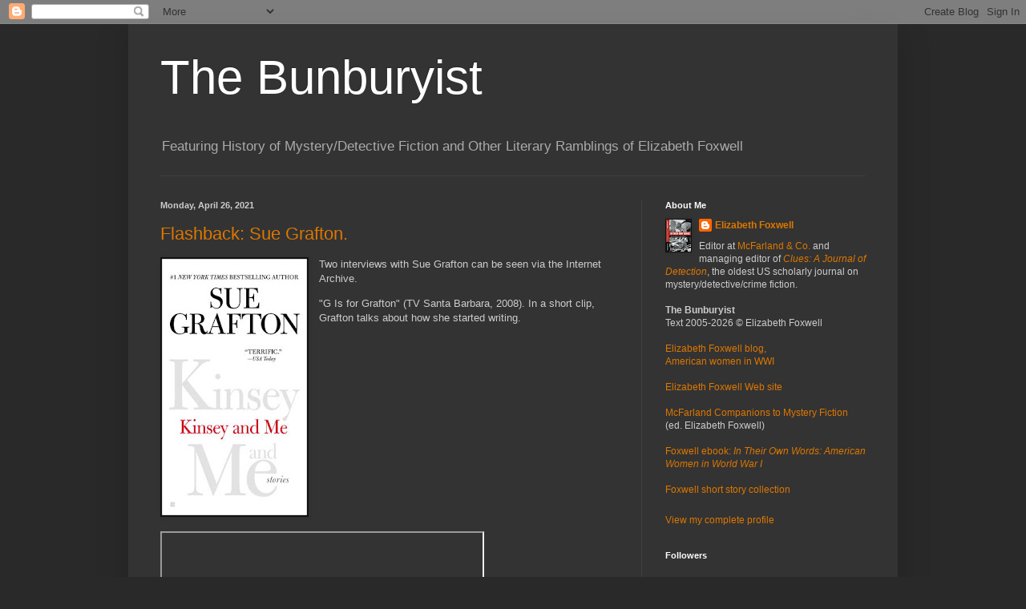

--- FILE ---
content_type: text/html; charset=UTF-8
request_url: https://elizabethfoxwell.blogspot.com/2021/04/
body_size: 23156
content:
<!DOCTYPE html>
<html class='v2' dir='ltr' lang='en'>
<head>
<link href='https://www.blogger.com/static/v1/widgets/335934321-css_bundle_v2.css' rel='stylesheet' type='text/css'/>
<meta content='width=1100' name='viewport'/>
<meta content='text/html; charset=UTF-8' http-equiv='Content-Type'/>
<meta content='blogger' name='generator'/>
<link href='https://elizabethfoxwell.blogspot.com/favicon.ico' rel='icon' type='image/x-icon'/>
<link href='https://elizabethfoxwell.blogspot.com/2021/04/' rel='canonical'/>
<link rel="alternate" type="application/atom+xml" title="The Bunburyist - Atom" href="https://elizabethfoxwell.blogspot.com/feeds/posts/default" />
<link rel="alternate" type="application/rss+xml" title="The Bunburyist - RSS" href="https://elizabethfoxwell.blogspot.com/feeds/posts/default?alt=rss" />
<link rel="service.post" type="application/atom+xml" title="The Bunburyist - Atom" href="https://www.blogger.com/feeds/18602000/posts/default" />
<!--Can't find substitution for tag [blog.ieCssRetrofitLinks]-->
<meta content='A blog focusing on the history of mystery/detective fiction.' name='description'/>
<meta content='https://elizabethfoxwell.blogspot.com/2021/04/' property='og:url'/>
<meta content='The Bunburyist' property='og:title'/>
<meta content='A blog focusing on the history of mystery/detective fiction.' property='og:description'/>
<title>The Bunburyist: April 2021</title>
<style id='page-skin-1' type='text/css'><!--
/*
-----------------------------------------------
Blogger Template Style
Name:     Simple
Designer: Blogger
URL:      www.blogger.com
----------------------------------------------- */
/* Content
----------------------------------------------- */
body {
font: normal normal 12px Arial, Tahoma, Helvetica, FreeSans, sans-serif;
color: #cccccc;
background: #292929 none repeat scroll top left;
padding: 0 40px 40px 40px;
}
html body .region-inner {
min-width: 0;
max-width: 100%;
width: auto;
}
h2 {
font-size: 22px;
}
a:link {
text-decoration:none;
color: #dd7700;
}
a:visited {
text-decoration:none;
color: #cc6600;
}
a:hover {
text-decoration:underline;
color: #cc6600;
}
.body-fauxcolumn-outer .fauxcolumn-inner {
background: transparent none repeat scroll top left;
_background-image: none;
}
.body-fauxcolumn-outer .cap-top {
position: absolute;
z-index: 1;
height: 400px;
width: 100%;
}
.body-fauxcolumn-outer .cap-top .cap-left {
width: 100%;
background: transparent none repeat-x scroll top left;
_background-image: none;
}
.content-outer {
-moz-box-shadow: 0 0 40px rgba(0, 0, 0, .15);
-webkit-box-shadow: 0 0 5px rgba(0, 0, 0, .15);
-goog-ms-box-shadow: 0 0 10px #333333;
box-shadow: 0 0 40px rgba(0, 0, 0, .15);
margin-bottom: 1px;
}
.content-inner {
padding: 10px 10px;
}
.content-inner {
background-color: #333333;
}
/* Header
----------------------------------------------- */
.header-outer {
background: transparent none repeat-x scroll 0 -400px;
_background-image: none;
}
.Header h1 {
font: normal normal 60px Arial, Tahoma, Helvetica, FreeSans, sans-serif;
color: #ffffff;
text-shadow: -1px -1px 1px rgba(0, 0, 0, .2);
}
.Header h1 a {
color: #ffffff;
}
.Header .description {
font-size: 140%;
color: #aaaaaa;
}
.header-inner .Header .titlewrapper {
padding: 22px 30px;
}
.header-inner .Header .descriptionwrapper {
padding: 0 30px;
}
/* Tabs
----------------------------------------------- */
.tabs-inner .section:first-child {
border-top: 1px solid #404040;
}
.tabs-inner .section:first-child ul {
margin-top: -1px;
border-top: 1px solid #404040;
border-left: 0 solid #404040;
border-right: 0 solid #404040;
}
.tabs-inner .widget ul {
background: #222222 none repeat-x scroll 0 -800px;
_background-image: none;
border-bottom: 1px solid #404040;
margin-top: 0;
margin-left: -30px;
margin-right: -30px;
}
.tabs-inner .widget li a {
display: inline-block;
padding: .6em 1em;
font: normal normal 14px Arial, Tahoma, Helvetica, FreeSans, sans-serif;
color: #999999;
border-left: 1px solid #333333;
border-right: 0 solid #404040;
}
.tabs-inner .widget li:first-child a {
border-left: none;
}
.tabs-inner .widget li.selected a, .tabs-inner .widget li a:hover {
color: #ffffff;
background-color: #000000;
text-decoration: none;
}
/* Columns
----------------------------------------------- */
.main-outer {
border-top: 0 solid #404040;
}
.fauxcolumn-left-outer .fauxcolumn-inner {
border-right: 1px solid #404040;
}
.fauxcolumn-right-outer .fauxcolumn-inner {
border-left: 1px solid #404040;
}
/* Headings
----------------------------------------------- */
div.widget > h2,
div.widget h2.title {
margin: 0 0 1em 0;
font: normal bold 11px Arial, Tahoma, Helvetica, FreeSans, sans-serif;
color: #ffffff;
}
/* Widgets
----------------------------------------------- */
.widget .zippy {
color: #999999;
text-shadow: 2px 2px 1px rgba(0, 0, 0, .1);
}
.widget .popular-posts ul {
list-style: none;
}
/* Posts
----------------------------------------------- */
h2.date-header {
font: normal bold 11px Arial, Tahoma, Helvetica, FreeSans, sans-serif;
}
.date-header span {
background-color: transparent;
color: #cccccc;
padding: inherit;
letter-spacing: inherit;
margin: inherit;
}
.main-inner {
padding-top: 30px;
padding-bottom: 30px;
}
.main-inner .column-center-inner {
padding: 0 15px;
}
.main-inner .column-center-inner .section {
margin: 0 15px;
}
.post {
margin: 0 0 25px 0;
}
h3.post-title, .comments h4 {
font: normal normal 22px Arial, Tahoma, Helvetica, FreeSans, sans-serif;
margin: .75em 0 0;
}
.post-body {
font-size: 110%;
line-height: 1.4;
position: relative;
}
.post-body img, .post-body .tr-caption-container, .Profile img, .Image img,
.BlogList .item-thumbnail img {
padding: 0;
background: #111111;
border: 1px solid #111111;
-moz-box-shadow: 1px 1px 5px rgba(0, 0, 0, .1);
-webkit-box-shadow: 1px 1px 5px rgba(0, 0, 0, .1);
box-shadow: 1px 1px 5px rgba(0, 0, 0, .1);
}
.post-body img, .post-body .tr-caption-container {
padding: 1px;
}
.post-body .tr-caption-container {
color: #cccccc;
}
.post-body .tr-caption-container img {
padding: 0;
background: transparent;
border: none;
-moz-box-shadow: 0 0 0 rgba(0, 0, 0, .1);
-webkit-box-shadow: 0 0 0 rgba(0, 0, 0, .1);
box-shadow: 0 0 0 rgba(0, 0, 0, .1);
}
.post-header {
margin: 0 0 1.5em;
line-height: 1.6;
font-size: 90%;
}
.post-footer {
margin: 20px -2px 0;
padding: 5px 10px;
color: #888888;
background-color: #303030;
border-bottom: 1px solid #444444;
line-height: 1.6;
font-size: 90%;
}
#comments .comment-author {
padding-top: 1.5em;
border-top: 1px solid #404040;
background-position: 0 1.5em;
}
#comments .comment-author:first-child {
padding-top: 0;
border-top: none;
}
.avatar-image-container {
margin: .2em 0 0;
}
#comments .avatar-image-container img {
border: 1px solid #111111;
}
/* Comments
----------------------------------------------- */
.comments .comments-content .icon.blog-author {
background-repeat: no-repeat;
background-image: url([data-uri]);
}
.comments .comments-content .loadmore a {
border-top: 1px solid #999999;
border-bottom: 1px solid #999999;
}
.comments .comment-thread.inline-thread {
background-color: #303030;
}
.comments .continue {
border-top: 2px solid #999999;
}
/* Accents
---------------------------------------------- */
.section-columns td.columns-cell {
border-left: 1px solid #404040;
}
.blog-pager {
background: transparent none no-repeat scroll top center;
}
.blog-pager-older-link, .home-link,
.blog-pager-newer-link {
background-color: #333333;
padding: 5px;
}
.footer-outer {
border-top: 0 dashed #bbbbbb;
}
/* Mobile
----------------------------------------------- */
body.mobile  {
background-size: auto;
}
.mobile .body-fauxcolumn-outer {
background: transparent none repeat scroll top left;
}
.mobile .body-fauxcolumn-outer .cap-top {
background-size: 100% auto;
}
.mobile .content-outer {
-webkit-box-shadow: 0 0 3px rgba(0, 0, 0, .15);
box-shadow: 0 0 3px rgba(0, 0, 0, .15);
}
.mobile .tabs-inner .widget ul {
margin-left: 0;
margin-right: 0;
}
.mobile .post {
margin: 0;
}
.mobile .main-inner .column-center-inner .section {
margin: 0;
}
.mobile .date-header span {
padding: 0.1em 10px;
margin: 0 -10px;
}
.mobile h3.post-title {
margin: 0;
}
.mobile .blog-pager {
background: transparent none no-repeat scroll top center;
}
.mobile .footer-outer {
border-top: none;
}
.mobile .main-inner, .mobile .footer-inner {
background-color: #333333;
}
.mobile-index-contents {
color: #cccccc;
}
.mobile-link-button {
background-color: #dd7700;
}
.mobile-link-button a:link, .mobile-link-button a:visited {
color: #ffffff;
}
.mobile .tabs-inner .section:first-child {
border-top: none;
}
.mobile .tabs-inner .PageList .widget-content {
background-color: #000000;
color: #ffffff;
border-top: 1px solid #404040;
border-bottom: 1px solid #404040;
}
.mobile .tabs-inner .PageList .widget-content .pagelist-arrow {
border-left: 1px solid #404040;
}

--></style>
<style id='template-skin-1' type='text/css'><!--
body {
min-width: 960px;
}
.content-outer, .content-fauxcolumn-outer, .region-inner {
min-width: 960px;
max-width: 960px;
_width: 960px;
}
.main-inner .columns {
padding-left: 0;
padding-right: 310px;
}
.main-inner .fauxcolumn-center-outer {
left: 0;
right: 310px;
/* IE6 does not respect left and right together */
_width: expression(this.parentNode.offsetWidth -
parseInt("0") -
parseInt("310px") + 'px');
}
.main-inner .fauxcolumn-left-outer {
width: 0;
}
.main-inner .fauxcolumn-right-outer {
width: 310px;
}
.main-inner .column-left-outer {
width: 0;
right: 100%;
margin-left: -0;
}
.main-inner .column-right-outer {
width: 310px;
margin-right: -310px;
}
#layout {
min-width: 0;
}
#layout .content-outer {
min-width: 0;
width: 800px;
}
#layout .region-inner {
min-width: 0;
width: auto;
}
body#layout div.add_widget {
padding: 8px;
}
body#layout div.add_widget a {
margin-left: 32px;
}
--></style>
<script type='text/javascript'>
        (function(i,s,o,g,r,a,m){i['GoogleAnalyticsObject']=r;i[r]=i[r]||function(){
        (i[r].q=i[r].q||[]).push(arguments)},i[r].l=1*new Date();a=s.createElement(o),
        m=s.getElementsByTagName(o)[0];a.async=1;a.src=g;m.parentNode.insertBefore(a,m)
        })(window,document,'script','https://www.google-analytics.com/analytics.js','ga');
        ga('create', 'UA-52347780-1', 'auto', 'blogger');
        ga('blogger.send', 'pageview');
      </script>
<link href='https://www.blogger.com/dyn-css/authorization.css?targetBlogID=18602000&amp;zx=9388a576-53a3-4d12-9256-0487905373bb' media='none' onload='if(media!=&#39;all&#39;)media=&#39;all&#39;' rel='stylesheet'/><noscript><link href='https://www.blogger.com/dyn-css/authorization.css?targetBlogID=18602000&amp;zx=9388a576-53a3-4d12-9256-0487905373bb' rel='stylesheet'/></noscript>
<meta name='google-adsense-platform-account' content='ca-host-pub-1556223355139109'/>
<meta name='google-adsense-platform-domain' content='blogspot.com'/>

</head>
<body class='loading variant-dark'>
<div class='navbar section' id='navbar' name='Navbar'><div class='widget Navbar' data-version='1' id='Navbar1'><script type="text/javascript">
    function setAttributeOnload(object, attribute, val) {
      if(window.addEventListener) {
        window.addEventListener('load',
          function(){ object[attribute] = val; }, false);
      } else {
        window.attachEvent('onload', function(){ object[attribute] = val; });
      }
    }
  </script>
<div id="navbar-iframe-container"></div>
<script type="text/javascript" src="https://apis.google.com/js/platform.js"></script>
<script type="text/javascript">
      gapi.load("gapi.iframes:gapi.iframes.style.bubble", function() {
        if (gapi.iframes && gapi.iframes.getContext) {
          gapi.iframes.getContext().openChild({
              url: 'https://www.blogger.com/navbar/18602000?origin\x3dhttps://elizabethfoxwell.blogspot.com',
              where: document.getElementById("navbar-iframe-container"),
              id: "navbar-iframe"
          });
        }
      });
    </script><script type="text/javascript">
(function() {
var script = document.createElement('script');
script.type = 'text/javascript';
script.src = '//pagead2.googlesyndication.com/pagead/js/google_top_exp.js';
var head = document.getElementsByTagName('head')[0];
if (head) {
head.appendChild(script);
}})();
</script>
</div></div>
<div class='body-fauxcolumns'>
<div class='fauxcolumn-outer body-fauxcolumn-outer'>
<div class='cap-top'>
<div class='cap-left'></div>
<div class='cap-right'></div>
</div>
<div class='fauxborder-left'>
<div class='fauxborder-right'></div>
<div class='fauxcolumn-inner'>
</div>
</div>
<div class='cap-bottom'>
<div class='cap-left'></div>
<div class='cap-right'></div>
</div>
</div>
</div>
<div class='content'>
<div class='content-fauxcolumns'>
<div class='fauxcolumn-outer content-fauxcolumn-outer'>
<div class='cap-top'>
<div class='cap-left'></div>
<div class='cap-right'></div>
</div>
<div class='fauxborder-left'>
<div class='fauxborder-right'></div>
<div class='fauxcolumn-inner'>
</div>
</div>
<div class='cap-bottom'>
<div class='cap-left'></div>
<div class='cap-right'></div>
</div>
</div>
</div>
<div class='content-outer'>
<div class='content-cap-top cap-top'>
<div class='cap-left'></div>
<div class='cap-right'></div>
</div>
<div class='fauxborder-left content-fauxborder-left'>
<div class='fauxborder-right content-fauxborder-right'></div>
<div class='content-inner'>
<header>
<div class='header-outer'>
<div class='header-cap-top cap-top'>
<div class='cap-left'></div>
<div class='cap-right'></div>
</div>
<div class='fauxborder-left header-fauxborder-left'>
<div class='fauxborder-right header-fauxborder-right'></div>
<div class='region-inner header-inner'>
<div class='header section' id='header' name='Header'><div class='widget Header' data-version='1' id='Header1'>
<div id='header-inner'>
<div class='titlewrapper'>
<h1 class='title'>
<a href='https://elizabethfoxwell.blogspot.com/'>
The Bunburyist
</a>
</h1>
</div>
<div class='descriptionwrapper'>
<p class='description'><span>Featuring History of Mystery/Detective Fiction and Other Literary Ramblings of Elizabeth Foxwell</span></p>
</div>
</div>
</div></div>
</div>
</div>
<div class='header-cap-bottom cap-bottom'>
<div class='cap-left'></div>
<div class='cap-right'></div>
</div>
</div>
</header>
<div class='tabs-outer'>
<div class='tabs-cap-top cap-top'>
<div class='cap-left'></div>
<div class='cap-right'></div>
</div>
<div class='fauxborder-left tabs-fauxborder-left'>
<div class='fauxborder-right tabs-fauxborder-right'></div>
<div class='region-inner tabs-inner'>
<div class='tabs no-items section' id='crosscol' name='Cross-Column'></div>
<div class='tabs no-items section' id='crosscol-overflow' name='Cross-Column 2'></div>
</div>
</div>
<div class='tabs-cap-bottom cap-bottom'>
<div class='cap-left'></div>
<div class='cap-right'></div>
</div>
</div>
<div class='main-outer'>
<div class='main-cap-top cap-top'>
<div class='cap-left'></div>
<div class='cap-right'></div>
</div>
<div class='fauxborder-left main-fauxborder-left'>
<div class='fauxborder-right main-fauxborder-right'></div>
<div class='region-inner main-inner'>
<div class='columns fauxcolumns'>
<div class='fauxcolumn-outer fauxcolumn-center-outer'>
<div class='cap-top'>
<div class='cap-left'></div>
<div class='cap-right'></div>
</div>
<div class='fauxborder-left'>
<div class='fauxborder-right'></div>
<div class='fauxcolumn-inner'>
</div>
</div>
<div class='cap-bottom'>
<div class='cap-left'></div>
<div class='cap-right'></div>
</div>
</div>
<div class='fauxcolumn-outer fauxcolumn-left-outer'>
<div class='cap-top'>
<div class='cap-left'></div>
<div class='cap-right'></div>
</div>
<div class='fauxborder-left'>
<div class='fauxborder-right'></div>
<div class='fauxcolumn-inner'>
</div>
</div>
<div class='cap-bottom'>
<div class='cap-left'></div>
<div class='cap-right'></div>
</div>
</div>
<div class='fauxcolumn-outer fauxcolumn-right-outer'>
<div class='cap-top'>
<div class='cap-left'></div>
<div class='cap-right'></div>
</div>
<div class='fauxborder-left'>
<div class='fauxborder-right'></div>
<div class='fauxcolumn-inner'>
</div>
</div>
<div class='cap-bottom'>
<div class='cap-left'></div>
<div class='cap-right'></div>
</div>
</div>
<!-- corrects IE6 width calculation -->
<div class='columns-inner'>
<div class='column-center-outer'>
<div class='column-center-inner'>
<div class='main section' id='main' name='Main'><div class='widget Blog' data-version='1' id='Blog1'>
<div class='blog-posts hfeed'>

          <div class="date-outer">
        
<h2 class='date-header'><span>Monday, April 26, 2021</span></h2>

          <div class="date-posts">
        
<div class='post-outer'>
<div class='post hentry uncustomized-post-template' itemprop='blogPost' itemscope='itemscope' itemtype='http://schema.org/BlogPosting'>
<meta content='https://blogger.googleusercontent.com/img/b/R29vZ2xl/AVvXsEgea4d6AT42jwLyNQGV9gvCdr25xpbwXEhTLdkWtLAS8RFxBY80iVDuE3Fr9t01SLCOKC_DzRq-79UXg2fw_Bw9H3dDrmdEq7gI4WLBwn1kF4k8l7hI5e5plSjIhW0pub4ExbWq/s320/KinseyandMe-Grafton.jpg' itemprop='image_url'/>
<meta content='18602000' itemprop='blogId'/>
<meta content='6519258810631467103' itemprop='postId'/>
<a name='6519258810631467103'></a>
<h3 class='post-title entry-title' itemprop='name'>
<a href='https://elizabethfoxwell.blogspot.com/2021/04/flashback-sue-grafton.html'>Flashback: Sue Grafton.</a>
</h3>
<div class='post-header'>
<div class='post-header-line-1'></div>
</div>
<div class='post-body entry-content' id='post-body-6519258810631467103' itemprop='articleBody'>
<p></p><div class="separator" style="clear: both; text-align: center;"><a href="https://blogger.googleusercontent.com/img/b/R29vZ2xl/AVvXsEgea4d6AT42jwLyNQGV9gvCdr25xpbwXEhTLdkWtLAS8RFxBY80iVDuE3Fr9t01SLCOKC_DzRq-79UXg2fw_Bw9H3dDrmdEq7gI4WLBwn1kF4k8l7hI5e5plSjIhW0pub4ExbWq/s450/KinseyandMe-Grafton.jpg" imageanchor="1" style="clear: left; float: left; margin-bottom: 1em; margin-right: 1em;"><img border="0" data-original-height="450" data-original-width="255" height="320" src="https://blogger.googleusercontent.com/img/b/R29vZ2xl/AVvXsEgea4d6AT42jwLyNQGV9gvCdr25xpbwXEhTLdkWtLAS8RFxBY80iVDuE3Fr9t01SLCOKC_DzRq-79UXg2fw_Bw9H3dDrmdEq7gI4WLBwn1kF4k8l7hI5e5plSjIhW0pub4ExbWq/s320/KinseyandMe-Grafton.jpg" /></a></div>Two interviews with Sue Grafton can be seen via the Internet Archive.<p></p><p>"G Is for Grafton" (TV Santa Barbara, 2008). In a short clip, Grafton talks about how she started writing.<br /><br /><iframe allowfullscreen="" frameborder="1" height="300" mozallowfullscreen="true" src="https://archive.org/embed/G_is_for_Grafton_-_Vintage_TVSB" webkitallowfullscreen="true" width="400"></iframe> <br /></p><p>"Kinsey and Sue: An Interview with Sue Grafton" (<i>Maryville Talks Books</i>, Maryville University/Left Bank Books/St. Louis Public Radio/Higher Education Channel Television, 2014, coinciding with the release of Grafton's <i>W Is for Wasted</i> and <i>Kinsey and Me</i>). In addition to talking about these works, she discusses the three <a href="https://www.loc.gov/item/prn-19-091/library-of-congress-crime-classics-bring-new-life-to-american-suspense-in-publishing-collaboration-with-poisoned-pen-press/2019-09-18/" target="_blank">mysteries</a> of her lawyer father, <b>C. W. Grafton</b>, and the travails of Hollywood.<br /></p><p></p><p></p><p></p><p><iframe allowfullscreen="" frameborder="1" height="300" mozallowfullscreen="true" src="https://archive.org/embed/podcast_maryville-talks-books_kinsey-sue-an-interview-wit_1000249208817" webkitallowfullscreen="true" width="400"></iframe></p><br />
<div style='clear: both;'></div>
</div>
<div class='post-footer'>
<div class='post-footer-line post-footer-line-1'>
<span class='post-author vcard'>
Posted by
<span class='fn' itemprop='author' itemscope='itemscope' itemtype='http://schema.org/Person'>
<meta content='https://www.blogger.com/profile/10151714538393844565' itemprop='url'/>
<a class='g-profile' href='https://www.blogger.com/profile/10151714538393844565' rel='author' title='author profile'>
<span itemprop='name'>Elizabeth Foxwell</span>
</a>
</span>
</span>
<span class='post-timestamp'>
at
<meta content='https://elizabethfoxwell.blogspot.com/2021/04/flashback-sue-grafton.html' itemprop='url'/>
<a class='timestamp-link' href='https://elizabethfoxwell.blogspot.com/2021/04/flashback-sue-grafton.html' rel='bookmark' title='permanent link'><abbr class='published' itemprop='datePublished' title='2021-04-26T04:07:00-04:00'>4:07 AM</abbr></a>
</span>
<span class='post-comment-link'>
<a class='comment-link' href='https://www.blogger.com/comment/fullpage/post/18602000/6519258810631467103' onclick=''>
No comments:
  </a>
</span>
<span class='post-icons'>
<span class='item-control blog-admin pid-793033517'>
<a href='https://www.blogger.com/post-edit.g?blogID=18602000&postID=6519258810631467103&from=pencil' title='Edit Post'>
<img alt='' class='icon-action' height='18' src='https://resources.blogblog.com/img/icon18_edit_allbkg.gif' width='18'/>
</a>
</span>
</span>
<div class='post-share-buttons goog-inline-block'>
</div>
</div>
<div class='post-footer-line post-footer-line-2'>
<span class='post-labels'>
Labels:
<a href='https://elizabethfoxwell.blogspot.com/search/label/C.%20W.%20Grafton' rel='tag'>C. W. Grafton</a>,
<a href='https://elizabethfoxwell.blogspot.com/search/label/female%20detectives' rel='tag'>female detectives</a>,
<a href='https://elizabethfoxwell.blogspot.com/search/label/Sue%20Grafton' rel='tag'>Sue Grafton</a>
</span>
</div>
<div class='post-footer-line post-footer-line-3'>
<span class='post-location'>
</span>
</div>
</div>
</div>
</div>

          </div></div>
        

          <div class="date-outer">
        
<h2 class='date-header'><span>Monday, April 19, 2021</span></h2>

          <div class="date-posts">
        
<div class='post-outer'>
<div class='post hentry uncustomized-post-template' itemprop='blogPost' itemscope='itemscope' itemtype='http://schema.org/BlogPosting'>
<meta content='https://i.ytimg.com/vi/Ua7vaA6KBME/hqdefault.jpg' itemprop='image_url'/>
<meta content='18602000' itemprop='blogId'/>
<meta content='1050689521016327838' itemprop='postId'/>
<a name='1050689521016327838'></a>
<h3 class='post-title entry-title' itemprop='name'>
<a href='https://elizabethfoxwell.blogspot.com/2021/04/virtual-mystery-plays-from-jewel.html'>Virtual mystery plays from the Jewel Theatre Co.</a>
</h3>
<div class='post-header'>
<div class='post-header-line-1'></div>
</div>
<div class='post-body entry-content' id='post-body-1050689521016327838' itemprop='articleBody'>
<p>The <a href="https://www.jeweltheatre.net/" target="_blank">Jewel Theatre Company</a> in Santa Cruz has been performing virtual radio plays. Some of the mystery-related ones:</p><p><b>"The Hitch-Hiker" by Lucille Fletcher </b>(a man driving cross-country keeps seeing the same mysterious man)<b><br /></b></p><p>

</p><p><iframe allow="accelerometer; autoplay; clipboard-write; encrypted-media; gyroscope; picture-in-picture" allowfullscreen="" frameborder="1" height="240" src="https://www.youtube.com/embed/Ua7vaA6KBME" title="YouTube video player" width="400"></iframe></p><p>

<b>The Whistler: Stranger in the House </b>(a man comes home after six years, but is he who he says he is?)&nbsp;</p><p>&nbsp;<iframe allow="accelerometer; autoplay; clipboard-write; encrypted-media; gyroscope; picture-in-picture" allowfullscreen="" frameborder="1" height="240" src="https://www.youtube.com/embed/TwNgiUda074" title="YouTube video player" width="400"></iframe>

<b>&nbsp;</b></p><p><b>The Mysterious Traveler: The Good Die Young by Robert Arthur and David Kogan </b>(all is not well between a girl and her new stepmother)

<iframe allow="accelerometer; autoplay; clipboard-write; encrypted-media; gyroscope; picture-in-picture" allowfullscreen="" frameborder="0" height="240" src="https://www.youtube.com/embed/8F7cOO4iB1A" title="YouTube video player" width="400"></iframe></p>
<div style='clear: both;'></div>
</div>
<div class='post-footer'>
<div class='post-footer-line post-footer-line-1'>
<span class='post-author vcard'>
Posted by
<span class='fn' itemprop='author' itemscope='itemscope' itemtype='http://schema.org/Person'>
<meta content='https://www.blogger.com/profile/10151714538393844565' itemprop='url'/>
<a class='g-profile' href='https://www.blogger.com/profile/10151714538393844565' rel='author' title='author profile'>
<span itemprop='name'>Elizabeth Foxwell</span>
</a>
</span>
</span>
<span class='post-timestamp'>
at
<meta content='https://elizabethfoxwell.blogspot.com/2021/04/virtual-mystery-plays-from-jewel.html' itemprop='url'/>
<a class='timestamp-link' href='https://elizabethfoxwell.blogspot.com/2021/04/virtual-mystery-plays-from-jewel.html' rel='bookmark' title='permanent link'><abbr class='published' itemprop='datePublished' title='2021-04-19T04:07:00-04:00'>4:07 AM</abbr></a>
</span>
<span class='post-comment-link'>
<a class='comment-link' href='https://www.blogger.com/comment/fullpage/post/18602000/1050689521016327838' onclick=''>
No comments:
  </a>
</span>
<span class='post-icons'>
<span class='item-control blog-admin pid-793033517'>
<a href='https://www.blogger.com/post-edit.g?blogID=18602000&postID=1050689521016327838&from=pencil' title='Edit Post'>
<img alt='' class='icon-action' height='18' src='https://resources.blogblog.com/img/icon18_edit_allbkg.gif' width='18'/>
</a>
</span>
</span>
<div class='post-share-buttons goog-inline-block'>
</div>
</div>
<div class='post-footer-line post-footer-line-2'>
<span class='post-labels'>
Labels:
<a href='https://elizabethfoxwell.blogspot.com/search/label/Lucille%20Fletcher' rel='tag'>Lucille Fletcher</a>,
<a href='https://elizabethfoxwell.blogspot.com/search/label/radio%20mysteries' rel='tag'>radio mysteries</a>
</span>
</div>
<div class='post-footer-line post-footer-line-3'>
<span class='post-location'>
</span>
</div>
</div>
</div>
</div>

          </div></div>
        

          <div class="date-outer">
        
<h2 class='date-header'><span>Monday, April 12, 2021</span></h2>

          <div class="date-posts">
        
<div class='post-outer'>
<div class='post hentry uncustomized-post-template' itemprop='blogPost' itemscope='itemscope' itemtype='http://schema.org/BlogPosting'>
<meta content='https://blogger.googleusercontent.com/img/b/R29vZ2xl/AVvXsEiCiHkyqNft7WTsRy8SwvTMwT7U2P1hoAY41hAnbIBmU28RH6mhwcG_g6_65WSmkUC5k81mjI6X1zluF1IctJjqjoO34VmArfSBgCR2HUJapIx4mHUreX9Ra63wnE1oqBE-3zTq/w157-h220/Houdini1.jpg' itemprop='image_url'/>
<meta content='18602000' itemprop='blogId'/>
<meta content='5159175516883738694' itemprop='postId'/>
<a name='5159175516883738694'></a>
<h3 class='post-title entry-title' itemprop='name'>
<a href='https://elizabethfoxwell.blogspot.com/2021/04/HoudiniMystery.html'>Houdini's mystery tale.</a>
</h3>
<div class='post-header'>
<div class='post-header-line-1'></div>
</div>
<div class='post-body entry-content' id='post-body-5159175516883738694' itemprop='articleBody'>
<p></p><table cellpadding="0" cellspacing="0" class="tr-caption-container" style="float: left;"><tbody><tr><td style="text-align: center;"><a href="https://blogger.googleusercontent.com/img/b/R29vZ2xl/AVvXsEiCiHkyqNft7WTsRy8SwvTMwT7U2P1hoAY41hAnbIBmU28RH6mhwcG_g6_65WSmkUC5k81mjI6X1zluF1IctJjqjoO34VmArfSBgCR2HUJapIx4mHUreX9Ra63wnE1oqBE-3zTq/s675/Houdini1.jpg" style="clear: left; margin-bottom: 1em; margin-left: auto; margin-right: auto;"><img border="0" data-original-height="675" data-original-width="481" height="220" src="https://blogger.googleusercontent.com/img/b/R29vZ2xl/AVvXsEiCiHkyqNft7WTsRy8SwvTMwT7U2P1hoAY41hAnbIBmU28RH6mhwcG_g6_65WSmkUC5k81mjI6X1zluF1IctJjqjoO34VmArfSBgCR2HUJapIx4mHUreX9Ra63wnE1oqBE-3zTq/w157-h220/Houdini1.jpg" width="157" /></a></td></tr><tr><td class="tr-caption" style="text-align: center;">Harry Houdini. NYPL.<br /></td></tr></tbody></table>Over on the <a href="https://harryhoudinicircumstantialevidence.com/?p=8716" target="_blank">Harry Houdini Circumstantial Evidence blog</a>, Joe Notaro reproduces parts of the serial <i>The Zanetti Mystery</i> (1925), featuring the "genius faker and arch-rogue" Zanetti (future blog posts will have additional chapters). The tale was published under Houdini's name, but Notaro believes it was ghostwritten by <b>Fulton Oursler </b>(aka mystery author <b>Anthony Abbot</b>). <br /><p></p>
<div style='clear: both;'></div>
</div>
<div class='post-footer'>
<div class='post-footer-line post-footer-line-1'>
<span class='post-author vcard'>
Posted by
<span class='fn' itemprop='author' itemscope='itemscope' itemtype='http://schema.org/Person'>
<meta content='https://www.blogger.com/profile/10151714538393844565' itemprop='url'/>
<a class='g-profile' href='https://www.blogger.com/profile/10151714538393844565' rel='author' title='author profile'>
<span itemprop='name'>Elizabeth Foxwell</span>
</a>
</span>
</span>
<span class='post-timestamp'>
at
<meta content='https://elizabethfoxwell.blogspot.com/2021/04/HoudiniMystery.html' itemprop='url'/>
<a class='timestamp-link' href='https://elizabethfoxwell.blogspot.com/2021/04/HoudiniMystery.html' rel='bookmark' title='permanent link'><abbr class='published' itemprop='datePublished' title='2021-04-12T04:07:00-04:00'>4:07 AM</abbr></a>
</span>
<span class='post-comment-link'>
<a class='comment-link' href='https://www.blogger.com/comment/fullpage/post/18602000/5159175516883738694' onclick=''>
No comments:
  </a>
</span>
<span class='post-icons'>
<span class='item-control blog-admin pid-793033517'>
<a href='https://www.blogger.com/post-edit.g?blogID=18602000&postID=5159175516883738694&from=pencil' title='Edit Post'>
<img alt='' class='icon-action' height='18' src='https://resources.blogblog.com/img/icon18_edit_allbkg.gif' width='18'/>
</a>
</span>
</span>
<div class='post-share-buttons goog-inline-block'>
</div>
</div>
<div class='post-footer-line post-footer-line-2'>
<span class='post-labels'>
Labels:
<a href='https://elizabethfoxwell.blogspot.com/search/label/Anthony%20Abbot' rel='tag'>Anthony Abbot</a>,
<a href='https://elizabethfoxwell.blogspot.com/search/label/Fulton%20Oursler' rel='tag'>Fulton Oursler</a>,
<a href='https://elizabethfoxwell.blogspot.com/search/label/Harry%20Houdini' rel='tag'>Harry Houdini</a>
</span>
</div>
<div class='post-footer-line post-footer-line-3'>
<span class='post-location'>
</span>
</div>
</div>
</div>
</div>

          </div></div>
        

          <div class="date-outer">
        
<h2 class='date-header'><span>Monday, April 05, 2021</span></h2>

          <div class="date-posts">
        
<div class='post-outer'>
<div class='post hentry uncustomized-post-template' itemprop='blogPost' itemscope='itemscope' itemtype='http://schema.org/BlogPosting'>
<meta content='https://blogger.googleusercontent.com/img/b/R29vZ2xl/AVvXsEhTG_pi6CgrYRrCPV6SGTluPBhoneq6xuWGDjSzIVPxVHa7U4WCN2EhfGnclEJ3M3Nv3RosrzMrxf8CFsDOZ7yAPlZ7S3IvTK7VmuHqslfXSSWY1uexgXbOVq5MyZzEQwdeB6iG/s320/PoirotExhibition.jpg' itemprop='image_url'/>
<meta content='18602000' itemprop='blogId'/>
<meta content='2829429227553077807' itemprop='postId'/>
<a name='2829429227553077807'></a>
<h3 class='post-title entry-title' itemprop='name'>
<a href='https://elizabethfoxwell.blogspot.com/2021/04/new-u-del-exhibition-agatha-christies.html'>New U-Del exhibition: "Agatha Christie's Poirot."</a>
</h3>
<div class='post-header'>
<div class='post-header-line-1'></div>
</div>
<div class='post-body entry-content' id='post-body-2829429227553077807' itemprop='articleBody'>
<p></p><div class="separator" style="clear: both; text-align: center;"><a href="https://blogger.googleusercontent.com/img/b/R29vZ2xl/AVvXsEhTG_pi6CgrYRrCPV6SGTluPBhoneq6xuWGDjSzIVPxVHa7U4WCN2EhfGnclEJ3M3Nv3RosrzMrxf8CFsDOZ7yAPlZ7S3IvTK7VmuHqslfXSSWY1uexgXbOVq5MyZzEQwdeB6iG/s554/PoirotExhibition.jpg" style="margin-left: 1em; margin-right: 1em;"><img border="0" data-original-height="324" data-original-width="554" src="https://blogger.googleusercontent.com/img/b/R29vZ2xl/AVvXsEhTG_pi6CgrYRrCPV6SGTluPBhoneq6xuWGDjSzIVPxVHa7U4WCN2EhfGnclEJ3M3Nv3RosrzMrxf8CFsDOZ7yAPlZ7S3IvTK7VmuHqslfXSSWY1uexgXbOVq5MyZzEQwdeB6iG/s320/PoirotExhibition.jpg" width="320" /></a></div><p></p><p>A new online offering from the University of Delaware Library, Museums, and Press  is the exhibition "<a href="https://exhibitions.lib.udel.edu/agatha-christies-poirot/" target="_blank">Agatha Christie's Poirot"</a> that draws from collections of materials on the iconic Belgian detective. It is presented in conjunction with the radio productions by the <a href="https://www.rep.udel.edu/" target="_blank">Resident Ensemble Players</a> of Christie's "<a href="https://www.rep.udel.edu/presentations/the-poirot-mysteries/the-king-of-clubs" target="_blank">King of Clubs</a>" (freely available until May 21) and "<a href="https://www.rep.udel.edu/presentations/the-poirot-mysteries/the-cornish-mystery" target="_blank">The Cornish Mystery</a>" (freely available starting April 23).<br /></p>
<div style='clear: both;'></div>
</div>
<div class='post-footer'>
<div class='post-footer-line post-footer-line-1'>
<span class='post-author vcard'>
Posted by
<span class='fn' itemprop='author' itemscope='itemscope' itemtype='http://schema.org/Person'>
<meta content='https://www.blogger.com/profile/10151714538393844565' itemprop='url'/>
<a class='g-profile' href='https://www.blogger.com/profile/10151714538393844565' rel='author' title='author profile'>
<span itemprop='name'>Elizabeth Foxwell</span>
</a>
</span>
</span>
<span class='post-timestamp'>
at
<meta content='https://elizabethfoxwell.blogspot.com/2021/04/new-u-del-exhibition-agatha-christies.html' itemprop='url'/>
<a class='timestamp-link' href='https://elizabethfoxwell.blogspot.com/2021/04/new-u-del-exhibition-agatha-christies.html' rel='bookmark' title='permanent link'><abbr class='published' itemprop='datePublished' title='2021-04-05T04:06:00-04:00'>4:06 AM</abbr></a>
</span>
<span class='post-comment-link'>
<a class='comment-link' href='https://www.blogger.com/comment/fullpage/post/18602000/2829429227553077807' onclick=''>
No comments:
  </a>
</span>
<span class='post-icons'>
<span class='item-control blog-admin pid-793033517'>
<a href='https://www.blogger.com/post-edit.g?blogID=18602000&postID=2829429227553077807&from=pencil' title='Edit Post'>
<img alt='' class='icon-action' height='18' src='https://resources.blogblog.com/img/icon18_edit_allbkg.gif' width='18'/>
</a>
</span>
</span>
<div class='post-share-buttons goog-inline-block'>
</div>
</div>
<div class='post-footer-line post-footer-line-2'>
<span class='post-labels'>
Labels:
<a href='https://elizabethfoxwell.blogspot.com/search/label/Agatha%20Christie' rel='tag'>Agatha Christie</a>,
<a href='https://elizabethfoxwell.blogspot.com/search/label/Hercule%20Poirot' rel='tag'>Hercule Poirot</a>,
<a href='https://elizabethfoxwell.blogspot.com/search/label/library%20exhibitions' rel='tag'>library exhibitions</a>
</span>
</div>
<div class='post-footer-line post-footer-line-3'>
<span class='post-location'>
</span>
</div>
</div>
</div>
</div>

        </div></div>
      
</div>
<div class='blog-pager' id='blog-pager'>
<span id='blog-pager-newer-link'>
<a class='blog-pager-newer-link' href='https://elizabethfoxwell.blogspot.com/search?updated-max=2023-03-27T04:07:00-04:00&amp;max-results=100&amp;reverse-paginate=true' id='Blog1_blog-pager-newer-link' title='Newer Posts'>Newer Posts</a>
</span>
<span id='blog-pager-older-link'>
<a class='blog-pager-older-link' href='https://elizabethfoxwell.blogspot.com/search?updated-max=2021-04-05T04:06:00-04:00' id='Blog1_blog-pager-older-link' title='Older Posts'>Older Posts</a>
</span>
<a class='home-link' href='https://elizabethfoxwell.blogspot.com/'>Home</a>
</div>
<div class='clear'></div>
<div class='blog-feeds'>
<div class='feed-links'>
Subscribe to:
<a class='feed-link' href='https://elizabethfoxwell.blogspot.com/feeds/posts/default' target='_blank' type='application/atom+xml'>Comments (Atom)</a>
</div>
</div>
</div></div>
</div>
</div>
<div class='column-left-outer'>
<div class='column-left-inner'>
<aside>
</aside>
</div>
</div>
<div class='column-right-outer'>
<div class='column-right-inner'>
<aside>
<div class='sidebar section' id='sidebar-right-1'><div class='widget Profile' data-version='1' id='Profile1'>
<h2>About Me</h2>
<div class='widget-content'>
<a href='https://www.blogger.com/profile/10151714538393844565'><img alt='My photo' class='profile-img' height='40' src='//blogger.googleusercontent.com/img/b/R29vZ2xl/AVvXsEh4j3dAMbcNXZNz_iCiqzQbhD3jzpeRhJSPNQQ9VtKwcu3K9EGC7m6qWbiSyc9XH2bBAV1MfawvYR_sVZ31CZv06nFpiolMhp53Ybx3208Wl6_5Z5DzQ4EXxgOARM8YnCE/s40/WWIcvr.jpg' width='31'/></a>
<dl class='profile-datablock'>
<dt class='profile-data'>
<a class='profile-name-link g-profile' href='https://www.blogger.com/profile/10151714538393844565' rel='author' style='background-image: url(//www.blogger.com/img/logo-16.png);'>
Elizabeth Foxwell
</a>
</dt>
<dd class='profile-textblock'>Editor at <a href="https://mcfarlandbooks.com"> McFarland &amp; Co.</a> and managing editor of <a href="https://sites.google.com/site/cluesjournal/"><i>Clues: A Journal of Detection</i></a>, the oldest US scholarly journal on mystery/detective/crime fiction.<br><br><b>The Bunburyist</b><br>Text 2005-2026 &#169; Elizabeth Foxwell<br><br><a href="http://americanwomeninwwi.wordpress.com">Elizabeth Foxwell blog, <br>American women in WWI</a><br><br><a href="https://elizabethfoxwell.com">Elizabeth Foxwell Web site</a><br><br><a href="http://bit.ly/McFMystComps">McFarland Companions to Mystery Fiction</a> (ed. Elizabeth Foxwell) <br><br><a href="https://books2read.com/u/3L5Mr7">Foxwell ebook: <i>In Their Own Words: American Women in World War I </i></a> <br><br><a href="https://books2read.com/b/4jYjKX">Foxwell short story collection</a><br><br></dd>
</dl>
<a class='profile-link' href='https://www.blogger.com/profile/10151714538393844565' rel='author'>View my complete profile</a>
<div class='clear'></div>
</div>
</div><div class='widget Followers' data-version='1' id='Followers2'>
<h2 class='title'>Followers</h2>
<div class='widget-content'>
<div id='Followers2-wrapper'>
<div style='margin-right:2px;'>
<div><script type="text/javascript" src="https://apis.google.com/js/platform.js"></script>
<div id="followers-iframe-container"></div>
<script type="text/javascript">
    window.followersIframe = null;
    function followersIframeOpen(url) {
      gapi.load("gapi.iframes", function() {
        if (gapi.iframes && gapi.iframes.getContext) {
          window.followersIframe = gapi.iframes.getContext().openChild({
            url: url,
            where: document.getElementById("followers-iframe-container"),
            messageHandlersFilter: gapi.iframes.CROSS_ORIGIN_IFRAMES_FILTER,
            messageHandlers: {
              '_ready': function(obj) {
                window.followersIframe.getIframeEl().height = obj.height;
              },
              'reset': function() {
                window.followersIframe.close();
                followersIframeOpen("https://www.blogger.com/followers/frame/18602000?colors\x3dCgt0cmFuc3BhcmVudBILdHJhbnNwYXJlbnQaByNjY2NjY2MiByNkZDc3MDAqByMzMzMzMzMyByNmZmZmZmY6ByNjY2NjY2NCByNkZDc3MDBKByM5OTk5OTlSByNkZDc3MDBaC3RyYW5zcGFyZW50\x26pageSize\x3d21\x26hl\x3den\x26origin\x3dhttps://elizabethfoxwell.blogspot.com");
              },
              'open': function(url) {
                window.followersIframe.close();
                followersIframeOpen(url);
              }
            }
          });
        }
      });
    }
    followersIframeOpen("https://www.blogger.com/followers/frame/18602000?colors\x3dCgt0cmFuc3BhcmVudBILdHJhbnNwYXJlbnQaByNjY2NjY2MiByNkZDc3MDAqByMzMzMzMzMyByNmZmZmZmY6ByNjY2NjY2NCByNkZDc3MDBKByM5OTk5OTlSByNkZDc3MDBaC3RyYW5zcGFyZW50\x26pageSize\x3d21\x26hl\x3den\x26origin\x3dhttps://elizabethfoxwell.blogspot.com");
  </script></div>
</div>
</div>
<div class='clear'></div>
</div>
</div><div class='widget BlogArchive' data-version='1' id='BlogArchive1'>
<h2>Blog Archive</h2>
<div class='widget-content'>
<div id='ArchiveList'>
<div id='BlogArchive1_ArchiveList'>
<ul class='hierarchy'>
<li class='archivedate collapsed'>
<a class='toggle' href='javascript:void(0)'>
<span class='zippy'>

        &#9658;&#160;
      
</span>
</a>
<a class='post-count-link' href='https://elizabethfoxwell.blogspot.com/2026/'>
2026
</a>
<span class='post-count' dir='ltr'>(3)</span>
<ul class='hierarchy'>
<li class='archivedate collapsed'>
<a class='toggle' href='javascript:void(0)'>
<span class='zippy'>

        &#9658;&#160;
      
</span>
</a>
<a class='post-count-link' href='https://elizabethfoxwell.blogspot.com/2026/01/'>
January
</a>
<span class='post-count' dir='ltr'>(3)</span>
</li>
</ul>
</li>
</ul>
<ul class='hierarchy'>
<li class='archivedate collapsed'>
<a class='toggle' href='javascript:void(0)'>
<span class='zippy'>

        &#9658;&#160;
      
</span>
</a>
<a class='post-count-link' href='https://elizabethfoxwell.blogspot.com/2025/'>
2025
</a>
<span class='post-count' dir='ltr'>(52)</span>
<ul class='hierarchy'>
<li class='archivedate collapsed'>
<a class='toggle' href='javascript:void(0)'>
<span class='zippy'>

        &#9658;&#160;
      
</span>
</a>
<a class='post-count-link' href='https://elizabethfoxwell.blogspot.com/2025/12/'>
December
</a>
<span class='post-count' dir='ltr'>(5)</span>
</li>
</ul>
<ul class='hierarchy'>
<li class='archivedate collapsed'>
<a class='toggle' href='javascript:void(0)'>
<span class='zippy'>

        &#9658;&#160;
      
</span>
</a>
<a class='post-count-link' href='https://elizabethfoxwell.blogspot.com/2025/11/'>
November
</a>
<span class='post-count' dir='ltr'>(4)</span>
</li>
</ul>
<ul class='hierarchy'>
<li class='archivedate collapsed'>
<a class='toggle' href='javascript:void(0)'>
<span class='zippy'>

        &#9658;&#160;
      
</span>
</a>
<a class='post-count-link' href='https://elizabethfoxwell.blogspot.com/2025/10/'>
October
</a>
<span class='post-count' dir='ltr'>(4)</span>
</li>
</ul>
<ul class='hierarchy'>
<li class='archivedate collapsed'>
<a class='toggle' href='javascript:void(0)'>
<span class='zippy'>

        &#9658;&#160;
      
</span>
</a>
<a class='post-count-link' href='https://elizabethfoxwell.blogspot.com/2025/09/'>
September
</a>
<span class='post-count' dir='ltr'>(5)</span>
</li>
</ul>
<ul class='hierarchy'>
<li class='archivedate collapsed'>
<a class='toggle' href='javascript:void(0)'>
<span class='zippy'>

        &#9658;&#160;
      
</span>
</a>
<a class='post-count-link' href='https://elizabethfoxwell.blogspot.com/2025/08/'>
August
</a>
<span class='post-count' dir='ltr'>(4)</span>
</li>
</ul>
<ul class='hierarchy'>
<li class='archivedate collapsed'>
<a class='toggle' href='javascript:void(0)'>
<span class='zippy'>

        &#9658;&#160;
      
</span>
</a>
<a class='post-count-link' href='https://elizabethfoxwell.blogspot.com/2025/07/'>
July
</a>
<span class='post-count' dir='ltr'>(4)</span>
</li>
</ul>
<ul class='hierarchy'>
<li class='archivedate collapsed'>
<a class='toggle' href='javascript:void(0)'>
<span class='zippy'>

        &#9658;&#160;
      
</span>
</a>
<a class='post-count-link' href='https://elizabethfoxwell.blogspot.com/2025/06/'>
June
</a>
<span class='post-count' dir='ltr'>(5)</span>
</li>
</ul>
<ul class='hierarchy'>
<li class='archivedate collapsed'>
<a class='toggle' href='javascript:void(0)'>
<span class='zippy'>

        &#9658;&#160;
      
</span>
</a>
<a class='post-count-link' href='https://elizabethfoxwell.blogspot.com/2025/05/'>
May
</a>
<span class='post-count' dir='ltr'>(4)</span>
</li>
</ul>
<ul class='hierarchy'>
<li class='archivedate collapsed'>
<a class='toggle' href='javascript:void(0)'>
<span class='zippy'>

        &#9658;&#160;
      
</span>
</a>
<a class='post-count-link' href='https://elizabethfoxwell.blogspot.com/2025/04/'>
April
</a>
<span class='post-count' dir='ltr'>(4)</span>
</li>
</ul>
<ul class='hierarchy'>
<li class='archivedate collapsed'>
<a class='toggle' href='javascript:void(0)'>
<span class='zippy'>

        &#9658;&#160;
      
</span>
</a>
<a class='post-count-link' href='https://elizabethfoxwell.blogspot.com/2025/03/'>
March
</a>
<span class='post-count' dir='ltr'>(5)</span>
</li>
</ul>
<ul class='hierarchy'>
<li class='archivedate collapsed'>
<a class='toggle' href='javascript:void(0)'>
<span class='zippy'>

        &#9658;&#160;
      
</span>
</a>
<a class='post-count-link' href='https://elizabethfoxwell.blogspot.com/2025/02/'>
February
</a>
<span class='post-count' dir='ltr'>(4)</span>
</li>
</ul>
<ul class='hierarchy'>
<li class='archivedate collapsed'>
<a class='toggle' href='javascript:void(0)'>
<span class='zippy'>

        &#9658;&#160;
      
</span>
</a>
<a class='post-count-link' href='https://elizabethfoxwell.blogspot.com/2025/01/'>
January
</a>
<span class='post-count' dir='ltr'>(4)</span>
</li>
</ul>
</li>
</ul>
<ul class='hierarchy'>
<li class='archivedate collapsed'>
<a class='toggle' href='javascript:void(0)'>
<span class='zippy'>

        &#9658;&#160;
      
</span>
</a>
<a class='post-count-link' href='https://elizabethfoxwell.blogspot.com/2024/'>
2024
</a>
<span class='post-count' dir='ltr'>(53)</span>
<ul class='hierarchy'>
<li class='archivedate collapsed'>
<a class='toggle' href='javascript:void(0)'>
<span class='zippy'>

        &#9658;&#160;
      
</span>
</a>
<a class='post-count-link' href='https://elizabethfoxwell.blogspot.com/2024/12/'>
December
</a>
<span class='post-count' dir='ltr'>(5)</span>
</li>
</ul>
<ul class='hierarchy'>
<li class='archivedate collapsed'>
<a class='toggle' href='javascript:void(0)'>
<span class='zippy'>

        &#9658;&#160;
      
</span>
</a>
<a class='post-count-link' href='https://elizabethfoxwell.blogspot.com/2024/11/'>
November
</a>
<span class='post-count' dir='ltr'>(4)</span>
</li>
</ul>
<ul class='hierarchy'>
<li class='archivedate collapsed'>
<a class='toggle' href='javascript:void(0)'>
<span class='zippy'>

        &#9658;&#160;
      
</span>
</a>
<a class='post-count-link' href='https://elizabethfoxwell.blogspot.com/2024/10/'>
October
</a>
<span class='post-count' dir='ltr'>(4)</span>
</li>
</ul>
<ul class='hierarchy'>
<li class='archivedate collapsed'>
<a class='toggle' href='javascript:void(0)'>
<span class='zippy'>

        &#9658;&#160;
      
</span>
</a>
<a class='post-count-link' href='https://elizabethfoxwell.blogspot.com/2024/09/'>
September
</a>
<span class='post-count' dir='ltr'>(5)</span>
</li>
</ul>
<ul class='hierarchy'>
<li class='archivedate collapsed'>
<a class='toggle' href='javascript:void(0)'>
<span class='zippy'>

        &#9658;&#160;
      
</span>
</a>
<a class='post-count-link' href='https://elizabethfoxwell.blogspot.com/2024/08/'>
August
</a>
<span class='post-count' dir='ltr'>(4)</span>
</li>
</ul>
<ul class='hierarchy'>
<li class='archivedate collapsed'>
<a class='toggle' href='javascript:void(0)'>
<span class='zippy'>

        &#9658;&#160;
      
</span>
</a>
<a class='post-count-link' href='https://elizabethfoxwell.blogspot.com/2024/07/'>
July
</a>
<span class='post-count' dir='ltr'>(5)</span>
</li>
</ul>
<ul class='hierarchy'>
<li class='archivedate collapsed'>
<a class='toggle' href='javascript:void(0)'>
<span class='zippy'>

        &#9658;&#160;
      
</span>
</a>
<a class='post-count-link' href='https://elizabethfoxwell.blogspot.com/2024/06/'>
June
</a>
<span class='post-count' dir='ltr'>(4)</span>
</li>
</ul>
<ul class='hierarchy'>
<li class='archivedate collapsed'>
<a class='toggle' href='javascript:void(0)'>
<span class='zippy'>

        &#9658;&#160;
      
</span>
</a>
<a class='post-count-link' href='https://elizabethfoxwell.blogspot.com/2024/05/'>
May
</a>
<span class='post-count' dir='ltr'>(4)</span>
</li>
</ul>
<ul class='hierarchy'>
<li class='archivedate collapsed'>
<a class='toggle' href='javascript:void(0)'>
<span class='zippy'>

        &#9658;&#160;
      
</span>
</a>
<a class='post-count-link' href='https://elizabethfoxwell.blogspot.com/2024/04/'>
April
</a>
<span class='post-count' dir='ltr'>(5)</span>
</li>
</ul>
<ul class='hierarchy'>
<li class='archivedate collapsed'>
<a class='toggle' href='javascript:void(0)'>
<span class='zippy'>

        &#9658;&#160;
      
</span>
</a>
<a class='post-count-link' href='https://elizabethfoxwell.blogspot.com/2024/03/'>
March
</a>
<span class='post-count' dir='ltr'>(4)</span>
</li>
</ul>
<ul class='hierarchy'>
<li class='archivedate collapsed'>
<a class='toggle' href='javascript:void(0)'>
<span class='zippy'>

        &#9658;&#160;
      
</span>
</a>
<a class='post-count-link' href='https://elizabethfoxwell.blogspot.com/2024/02/'>
February
</a>
<span class='post-count' dir='ltr'>(4)</span>
</li>
</ul>
<ul class='hierarchy'>
<li class='archivedate collapsed'>
<a class='toggle' href='javascript:void(0)'>
<span class='zippy'>

        &#9658;&#160;
      
</span>
</a>
<a class='post-count-link' href='https://elizabethfoxwell.blogspot.com/2024/01/'>
January
</a>
<span class='post-count' dir='ltr'>(5)</span>
</li>
</ul>
</li>
</ul>
<ul class='hierarchy'>
<li class='archivedate collapsed'>
<a class='toggle' href='javascript:void(0)'>
<span class='zippy'>

        &#9658;&#160;
      
</span>
</a>
<a class='post-count-link' href='https://elizabethfoxwell.blogspot.com/2023/'>
2023
</a>
<span class='post-count' dir='ltr'>(52)</span>
<ul class='hierarchy'>
<li class='archivedate collapsed'>
<a class='toggle' href='javascript:void(0)'>
<span class='zippy'>

        &#9658;&#160;
      
</span>
</a>
<a class='post-count-link' href='https://elizabethfoxwell.blogspot.com/2023/12/'>
December
</a>
<span class='post-count' dir='ltr'>(4)</span>
</li>
</ul>
<ul class='hierarchy'>
<li class='archivedate collapsed'>
<a class='toggle' href='javascript:void(0)'>
<span class='zippy'>

        &#9658;&#160;
      
</span>
</a>
<a class='post-count-link' href='https://elizabethfoxwell.blogspot.com/2023/11/'>
November
</a>
<span class='post-count' dir='ltr'>(4)</span>
</li>
</ul>
<ul class='hierarchy'>
<li class='archivedate collapsed'>
<a class='toggle' href='javascript:void(0)'>
<span class='zippy'>

        &#9658;&#160;
      
</span>
</a>
<a class='post-count-link' href='https://elizabethfoxwell.blogspot.com/2023/10/'>
October
</a>
<span class='post-count' dir='ltr'>(5)</span>
</li>
</ul>
<ul class='hierarchy'>
<li class='archivedate collapsed'>
<a class='toggle' href='javascript:void(0)'>
<span class='zippy'>

        &#9658;&#160;
      
</span>
</a>
<a class='post-count-link' href='https://elizabethfoxwell.blogspot.com/2023/09/'>
September
</a>
<span class='post-count' dir='ltr'>(4)</span>
</li>
</ul>
<ul class='hierarchy'>
<li class='archivedate collapsed'>
<a class='toggle' href='javascript:void(0)'>
<span class='zippy'>

        &#9658;&#160;
      
</span>
</a>
<a class='post-count-link' href='https://elizabethfoxwell.blogspot.com/2023/08/'>
August
</a>
<span class='post-count' dir='ltr'>(4)</span>
</li>
</ul>
<ul class='hierarchy'>
<li class='archivedate collapsed'>
<a class='toggle' href='javascript:void(0)'>
<span class='zippy'>

        &#9658;&#160;
      
</span>
</a>
<a class='post-count-link' href='https://elizabethfoxwell.blogspot.com/2023/07/'>
July
</a>
<span class='post-count' dir='ltr'>(5)</span>
</li>
</ul>
<ul class='hierarchy'>
<li class='archivedate collapsed'>
<a class='toggle' href='javascript:void(0)'>
<span class='zippy'>

        &#9658;&#160;
      
</span>
</a>
<a class='post-count-link' href='https://elizabethfoxwell.blogspot.com/2023/06/'>
June
</a>
<span class='post-count' dir='ltr'>(4)</span>
</li>
</ul>
<ul class='hierarchy'>
<li class='archivedate collapsed'>
<a class='toggle' href='javascript:void(0)'>
<span class='zippy'>

        &#9658;&#160;
      
</span>
</a>
<a class='post-count-link' href='https://elizabethfoxwell.blogspot.com/2023/05/'>
May
</a>
<span class='post-count' dir='ltr'>(5)</span>
</li>
</ul>
<ul class='hierarchy'>
<li class='archivedate collapsed'>
<a class='toggle' href='javascript:void(0)'>
<span class='zippy'>

        &#9658;&#160;
      
</span>
</a>
<a class='post-count-link' href='https://elizabethfoxwell.blogspot.com/2023/04/'>
April
</a>
<span class='post-count' dir='ltr'>(4)</span>
</li>
</ul>
<ul class='hierarchy'>
<li class='archivedate collapsed'>
<a class='toggle' href='javascript:void(0)'>
<span class='zippy'>

        &#9658;&#160;
      
</span>
</a>
<a class='post-count-link' href='https://elizabethfoxwell.blogspot.com/2023/03/'>
March
</a>
<span class='post-count' dir='ltr'>(4)</span>
</li>
</ul>
<ul class='hierarchy'>
<li class='archivedate collapsed'>
<a class='toggle' href='javascript:void(0)'>
<span class='zippy'>

        &#9658;&#160;
      
</span>
</a>
<a class='post-count-link' href='https://elizabethfoxwell.blogspot.com/2023/02/'>
February
</a>
<span class='post-count' dir='ltr'>(4)</span>
</li>
</ul>
<ul class='hierarchy'>
<li class='archivedate collapsed'>
<a class='toggle' href='javascript:void(0)'>
<span class='zippy'>

        &#9658;&#160;
      
</span>
</a>
<a class='post-count-link' href='https://elizabethfoxwell.blogspot.com/2023/01/'>
January
</a>
<span class='post-count' dir='ltr'>(5)</span>
</li>
</ul>
</li>
</ul>
<ul class='hierarchy'>
<li class='archivedate collapsed'>
<a class='toggle' href='javascript:void(0)'>
<span class='zippy'>

        &#9658;&#160;
      
</span>
</a>
<a class='post-count-link' href='https://elizabethfoxwell.blogspot.com/2022/'>
2022
</a>
<span class='post-count' dir='ltr'>(53)</span>
<ul class='hierarchy'>
<li class='archivedate collapsed'>
<a class='toggle' href='javascript:void(0)'>
<span class='zippy'>

        &#9658;&#160;
      
</span>
</a>
<a class='post-count-link' href='https://elizabethfoxwell.blogspot.com/2022/12/'>
December
</a>
<span class='post-count' dir='ltr'>(4)</span>
</li>
</ul>
<ul class='hierarchy'>
<li class='archivedate collapsed'>
<a class='toggle' href='javascript:void(0)'>
<span class='zippy'>

        &#9658;&#160;
      
</span>
</a>
<a class='post-count-link' href='https://elizabethfoxwell.blogspot.com/2022/11/'>
November
</a>
<span class='post-count' dir='ltr'>(5)</span>
</li>
</ul>
<ul class='hierarchy'>
<li class='archivedate collapsed'>
<a class='toggle' href='javascript:void(0)'>
<span class='zippy'>

        &#9658;&#160;
      
</span>
</a>
<a class='post-count-link' href='https://elizabethfoxwell.blogspot.com/2022/10/'>
October
</a>
<span class='post-count' dir='ltr'>(5)</span>
</li>
</ul>
<ul class='hierarchy'>
<li class='archivedate collapsed'>
<a class='toggle' href='javascript:void(0)'>
<span class='zippy'>

        &#9658;&#160;
      
</span>
</a>
<a class='post-count-link' href='https://elizabethfoxwell.blogspot.com/2022/09/'>
September
</a>
<span class='post-count' dir='ltr'>(4)</span>
</li>
</ul>
<ul class='hierarchy'>
<li class='archivedate collapsed'>
<a class='toggle' href='javascript:void(0)'>
<span class='zippy'>

        &#9658;&#160;
      
</span>
</a>
<a class='post-count-link' href='https://elizabethfoxwell.blogspot.com/2022/08/'>
August
</a>
<span class='post-count' dir='ltr'>(5)</span>
</li>
</ul>
<ul class='hierarchy'>
<li class='archivedate collapsed'>
<a class='toggle' href='javascript:void(0)'>
<span class='zippy'>

        &#9658;&#160;
      
</span>
</a>
<a class='post-count-link' href='https://elizabethfoxwell.blogspot.com/2022/07/'>
July
</a>
<span class='post-count' dir='ltr'>(4)</span>
</li>
</ul>
<ul class='hierarchy'>
<li class='archivedate collapsed'>
<a class='toggle' href='javascript:void(0)'>
<span class='zippy'>

        &#9658;&#160;
      
</span>
</a>
<a class='post-count-link' href='https://elizabethfoxwell.blogspot.com/2022/06/'>
June
</a>
<span class='post-count' dir='ltr'>(4)</span>
</li>
</ul>
<ul class='hierarchy'>
<li class='archivedate collapsed'>
<a class='toggle' href='javascript:void(0)'>
<span class='zippy'>

        &#9658;&#160;
      
</span>
</a>
<a class='post-count-link' href='https://elizabethfoxwell.blogspot.com/2022/05/'>
May
</a>
<span class='post-count' dir='ltr'>(5)</span>
</li>
</ul>
<ul class='hierarchy'>
<li class='archivedate collapsed'>
<a class='toggle' href='javascript:void(0)'>
<span class='zippy'>

        &#9658;&#160;
      
</span>
</a>
<a class='post-count-link' href='https://elizabethfoxwell.blogspot.com/2022/04/'>
April
</a>
<span class='post-count' dir='ltr'>(4)</span>
</li>
</ul>
<ul class='hierarchy'>
<li class='archivedate collapsed'>
<a class='toggle' href='javascript:void(0)'>
<span class='zippy'>

        &#9658;&#160;
      
</span>
</a>
<a class='post-count-link' href='https://elizabethfoxwell.blogspot.com/2022/03/'>
March
</a>
<span class='post-count' dir='ltr'>(4)</span>
</li>
</ul>
<ul class='hierarchy'>
<li class='archivedate collapsed'>
<a class='toggle' href='javascript:void(0)'>
<span class='zippy'>

        &#9658;&#160;
      
</span>
</a>
<a class='post-count-link' href='https://elizabethfoxwell.blogspot.com/2022/02/'>
February
</a>
<span class='post-count' dir='ltr'>(4)</span>
</li>
</ul>
<ul class='hierarchy'>
<li class='archivedate collapsed'>
<a class='toggle' href='javascript:void(0)'>
<span class='zippy'>

        &#9658;&#160;
      
</span>
</a>
<a class='post-count-link' href='https://elizabethfoxwell.blogspot.com/2022/01/'>
January
</a>
<span class='post-count' dir='ltr'>(5)</span>
</li>
</ul>
</li>
</ul>
<ul class='hierarchy'>
<li class='archivedate expanded'>
<a class='toggle' href='javascript:void(0)'>
<span class='zippy toggle-open'>

        &#9660;&#160;
      
</span>
</a>
<a class='post-count-link' href='https://elizabethfoxwell.blogspot.com/2021/'>
2021
</a>
<span class='post-count' dir='ltr'>(52)</span>
<ul class='hierarchy'>
<li class='archivedate collapsed'>
<a class='toggle' href='javascript:void(0)'>
<span class='zippy'>

        &#9658;&#160;
      
</span>
</a>
<a class='post-count-link' href='https://elizabethfoxwell.blogspot.com/2021/12/'>
December
</a>
<span class='post-count' dir='ltr'>(4)</span>
</li>
</ul>
<ul class='hierarchy'>
<li class='archivedate collapsed'>
<a class='toggle' href='javascript:void(0)'>
<span class='zippy'>

        &#9658;&#160;
      
</span>
</a>
<a class='post-count-link' href='https://elizabethfoxwell.blogspot.com/2021/11/'>
November
</a>
<span class='post-count' dir='ltr'>(5)</span>
</li>
</ul>
<ul class='hierarchy'>
<li class='archivedate collapsed'>
<a class='toggle' href='javascript:void(0)'>
<span class='zippy'>

        &#9658;&#160;
      
</span>
</a>
<a class='post-count-link' href='https://elizabethfoxwell.blogspot.com/2021/10/'>
October
</a>
<span class='post-count' dir='ltr'>(4)</span>
</li>
</ul>
<ul class='hierarchy'>
<li class='archivedate collapsed'>
<a class='toggle' href='javascript:void(0)'>
<span class='zippy'>

        &#9658;&#160;
      
</span>
</a>
<a class='post-count-link' href='https://elizabethfoxwell.blogspot.com/2021/09/'>
September
</a>
<span class='post-count' dir='ltr'>(3)</span>
</li>
</ul>
<ul class='hierarchy'>
<li class='archivedate collapsed'>
<a class='toggle' href='javascript:void(0)'>
<span class='zippy'>

        &#9658;&#160;
      
</span>
</a>
<a class='post-count-link' href='https://elizabethfoxwell.blogspot.com/2021/08/'>
August
</a>
<span class='post-count' dir='ltr'>(5)</span>
</li>
</ul>
<ul class='hierarchy'>
<li class='archivedate collapsed'>
<a class='toggle' href='javascript:void(0)'>
<span class='zippy'>

        &#9658;&#160;
      
</span>
</a>
<a class='post-count-link' href='https://elizabethfoxwell.blogspot.com/2021/07/'>
July
</a>
<span class='post-count' dir='ltr'>(4)</span>
</li>
</ul>
<ul class='hierarchy'>
<li class='archivedate collapsed'>
<a class='toggle' href='javascript:void(0)'>
<span class='zippy'>

        &#9658;&#160;
      
</span>
</a>
<a class='post-count-link' href='https://elizabethfoxwell.blogspot.com/2021/06/'>
June
</a>
<span class='post-count' dir='ltr'>(5)</span>
</li>
</ul>
<ul class='hierarchy'>
<li class='archivedate collapsed'>
<a class='toggle' href='javascript:void(0)'>
<span class='zippy'>

        &#9658;&#160;
      
</span>
</a>
<a class='post-count-link' href='https://elizabethfoxwell.blogspot.com/2021/05/'>
May
</a>
<span class='post-count' dir='ltr'>(5)</span>
</li>
</ul>
<ul class='hierarchy'>
<li class='archivedate expanded'>
<a class='toggle' href='javascript:void(0)'>
<span class='zippy toggle-open'>

        &#9660;&#160;
      
</span>
</a>
<a class='post-count-link' href='https://elizabethfoxwell.blogspot.com/2021/04/'>
April
</a>
<span class='post-count' dir='ltr'>(4)</span>
<ul class='posts'>
<li><a href='https://elizabethfoxwell.blogspot.com/2021/04/flashback-sue-grafton.html'>Flashback: Sue Grafton.</a></li>
<li><a href='https://elizabethfoxwell.blogspot.com/2021/04/virtual-mystery-plays-from-jewel.html'>Virtual mystery plays from the Jewel Theatre Co.</a></li>
<li><a href='https://elizabethfoxwell.blogspot.com/2021/04/HoudiniMystery.html'>Houdini&#39;s mystery tale.</a></li>
<li><a href='https://elizabethfoxwell.blogspot.com/2021/04/new-u-del-exhibition-agatha-christies.html'>New U-Del exhibition: &quot;Agatha Christie&#39;s Poirot.&quot;</a></li>
</ul>
</li>
</ul>
<ul class='hierarchy'>
<li class='archivedate collapsed'>
<a class='toggle' href='javascript:void(0)'>
<span class='zippy'>

        &#9658;&#160;
      
</span>
</a>
<a class='post-count-link' href='https://elizabethfoxwell.blogspot.com/2021/03/'>
March
</a>
<span class='post-count' dir='ltr'>(5)</span>
</li>
</ul>
<ul class='hierarchy'>
<li class='archivedate collapsed'>
<a class='toggle' href='javascript:void(0)'>
<span class='zippy'>

        &#9658;&#160;
      
</span>
</a>
<a class='post-count-link' href='https://elizabethfoxwell.blogspot.com/2021/02/'>
February
</a>
<span class='post-count' dir='ltr'>(4)</span>
</li>
</ul>
<ul class='hierarchy'>
<li class='archivedate collapsed'>
<a class='toggle' href='javascript:void(0)'>
<span class='zippy'>

        &#9658;&#160;
      
</span>
</a>
<a class='post-count-link' href='https://elizabethfoxwell.blogspot.com/2021/01/'>
January
</a>
<span class='post-count' dir='ltr'>(4)</span>
</li>
</ul>
</li>
</ul>
<ul class='hierarchy'>
<li class='archivedate collapsed'>
<a class='toggle' href='javascript:void(0)'>
<span class='zippy'>

        &#9658;&#160;
      
</span>
</a>
<a class='post-count-link' href='https://elizabethfoxwell.blogspot.com/2020/'>
2020
</a>
<span class='post-count' dir='ltr'>(68)</span>
<ul class='hierarchy'>
<li class='archivedate collapsed'>
<a class='toggle' href='javascript:void(0)'>
<span class='zippy'>

        &#9658;&#160;
      
</span>
</a>
<a class='post-count-link' href='https://elizabethfoxwell.blogspot.com/2020/12/'>
December
</a>
<span class='post-count' dir='ltr'>(4)</span>
</li>
</ul>
<ul class='hierarchy'>
<li class='archivedate collapsed'>
<a class='toggle' href='javascript:void(0)'>
<span class='zippy'>

        &#9658;&#160;
      
</span>
</a>
<a class='post-count-link' href='https://elizabethfoxwell.blogspot.com/2020/11/'>
November
</a>
<span class='post-count' dir='ltr'>(5)</span>
</li>
</ul>
<ul class='hierarchy'>
<li class='archivedate collapsed'>
<a class='toggle' href='javascript:void(0)'>
<span class='zippy'>

        &#9658;&#160;
      
</span>
</a>
<a class='post-count-link' href='https://elizabethfoxwell.blogspot.com/2020/10/'>
October
</a>
<span class='post-count' dir='ltr'>(4)</span>
</li>
</ul>
<ul class='hierarchy'>
<li class='archivedate collapsed'>
<a class='toggle' href='javascript:void(0)'>
<span class='zippy'>

        &#9658;&#160;
      
</span>
</a>
<a class='post-count-link' href='https://elizabethfoxwell.blogspot.com/2020/09/'>
September
</a>
<span class='post-count' dir='ltr'>(4)</span>
</li>
</ul>
<ul class='hierarchy'>
<li class='archivedate collapsed'>
<a class='toggle' href='javascript:void(0)'>
<span class='zippy'>

        &#9658;&#160;
      
</span>
</a>
<a class='post-count-link' href='https://elizabethfoxwell.blogspot.com/2020/08/'>
August
</a>
<span class='post-count' dir='ltr'>(5)</span>
</li>
</ul>
<ul class='hierarchy'>
<li class='archivedate collapsed'>
<a class='toggle' href='javascript:void(0)'>
<span class='zippy'>

        &#9658;&#160;
      
</span>
</a>
<a class='post-count-link' href='https://elizabethfoxwell.blogspot.com/2020/07/'>
July
</a>
<span class='post-count' dir='ltr'>(4)</span>
</li>
</ul>
<ul class='hierarchy'>
<li class='archivedate collapsed'>
<a class='toggle' href='javascript:void(0)'>
<span class='zippy'>

        &#9658;&#160;
      
</span>
</a>
<a class='post-count-link' href='https://elizabethfoxwell.blogspot.com/2020/06/'>
June
</a>
<span class='post-count' dir='ltr'>(7)</span>
</li>
</ul>
<ul class='hierarchy'>
<li class='archivedate collapsed'>
<a class='toggle' href='javascript:void(0)'>
<span class='zippy'>

        &#9658;&#160;
      
</span>
</a>
<a class='post-count-link' href='https://elizabethfoxwell.blogspot.com/2020/05/'>
May
</a>
<span class='post-count' dir='ltr'>(6)</span>
</li>
</ul>
<ul class='hierarchy'>
<li class='archivedate collapsed'>
<a class='toggle' href='javascript:void(0)'>
<span class='zippy'>

        &#9658;&#160;
      
</span>
</a>
<a class='post-count-link' href='https://elizabethfoxwell.blogspot.com/2020/04/'>
April
</a>
<span class='post-count' dir='ltr'>(8)</span>
</li>
</ul>
<ul class='hierarchy'>
<li class='archivedate collapsed'>
<a class='toggle' href='javascript:void(0)'>
<span class='zippy'>

        &#9658;&#160;
      
</span>
</a>
<a class='post-count-link' href='https://elizabethfoxwell.blogspot.com/2020/03/'>
March
</a>
<span class='post-count' dir='ltr'>(9)</span>
</li>
</ul>
<ul class='hierarchy'>
<li class='archivedate collapsed'>
<a class='toggle' href='javascript:void(0)'>
<span class='zippy'>

        &#9658;&#160;
      
</span>
</a>
<a class='post-count-link' href='https://elizabethfoxwell.blogspot.com/2020/02/'>
February
</a>
<span class='post-count' dir='ltr'>(6)</span>
</li>
</ul>
<ul class='hierarchy'>
<li class='archivedate collapsed'>
<a class='toggle' href='javascript:void(0)'>
<span class='zippy'>

        &#9658;&#160;
      
</span>
</a>
<a class='post-count-link' href='https://elizabethfoxwell.blogspot.com/2020/01/'>
January
</a>
<span class='post-count' dir='ltr'>(6)</span>
</li>
</ul>
</li>
</ul>
<ul class='hierarchy'>
<li class='archivedate collapsed'>
<a class='toggle' href='javascript:void(0)'>
<span class='zippy'>

        &#9658;&#160;
      
</span>
</a>
<a class='post-count-link' href='https://elizabethfoxwell.blogspot.com/2019/'>
2019
</a>
<span class='post-count' dir='ltr'>(95)</span>
<ul class='hierarchy'>
<li class='archivedate collapsed'>
<a class='toggle' href='javascript:void(0)'>
<span class='zippy'>

        &#9658;&#160;
      
</span>
</a>
<a class='post-count-link' href='https://elizabethfoxwell.blogspot.com/2019/12/'>
December
</a>
<span class='post-count' dir='ltr'>(8)</span>
</li>
</ul>
<ul class='hierarchy'>
<li class='archivedate collapsed'>
<a class='toggle' href='javascript:void(0)'>
<span class='zippy'>

        &#9658;&#160;
      
</span>
</a>
<a class='post-count-link' href='https://elizabethfoxwell.blogspot.com/2019/11/'>
November
</a>
<span class='post-count' dir='ltr'>(8)</span>
</li>
</ul>
<ul class='hierarchy'>
<li class='archivedate collapsed'>
<a class='toggle' href='javascript:void(0)'>
<span class='zippy'>

        &#9658;&#160;
      
</span>
</a>
<a class='post-count-link' href='https://elizabethfoxwell.blogspot.com/2019/10/'>
October
</a>
<span class='post-count' dir='ltr'>(8)</span>
</li>
</ul>
<ul class='hierarchy'>
<li class='archivedate collapsed'>
<a class='toggle' href='javascript:void(0)'>
<span class='zippy'>

        &#9658;&#160;
      
</span>
</a>
<a class='post-count-link' href='https://elizabethfoxwell.blogspot.com/2019/09/'>
September
</a>
<span class='post-count' dir='ltr'>(9)</span>
</li>
</ul>
<ul class='hierarchy'>
<li class='archivedate collapsed'>
<a class='toggle' href='javascript:void(0)'>
<span class='zippy'>

        &#9658;&#160;
      
</span>
</a>
<a class='post-count-link' href='https://elizabethfoxwell.blogspot.com/2019/08/'>
August
</a>
<span class='post-count' dir='ltr'>(8)</span>
</li>
</ul>
<ul class='hierarchy'>
<li class='archivedate collapsed'>
<a class='toggle' href='javascript:void(0)'>
<span class='zippy'>

        &#9658;&#160;
      
</span>
</a>
<a class='post-count-link' href='https://elizabethfoxwell.blogspot.com/2019/07/'>
July
</a>
<span class='post-count' dir='ltr'>(8)</span>
</li>
</ul>
<ul class='hierarchy'>
<li class='archivedate collapsed'>
<a class='toggle' href='javascript:void(0)'>
<span class='zippy'>

        &#9658;&#160;
      
</span>
</a>
<a class='post-count-link' href='https://elizabethfoxwell.blogspot.com/2019/06/'>
June
</a>
<span class='post-count' dir='ltr'>(8)</span>
</li>
</ul>
<ul class='hierarchy'>
<li class='archivedate collapsed'>
<a class='toggle' href='javascript:void(0)'>
<span class='zippy'>

        &#9658;&#160;
      
</span>
</a>
<a class='post-count-link' href='https://elizabethfoxwell.blogspot.com/2019/05/'>
May
</a>
<span class='post-count' dir='ltr'>(5)</span>
</li>
</ul>
<ul class='hierarchy'>
<li class='archivedate collapsed'>
<a class='toggle' href='javascript:void(0)'>
<span class='zippy'>

        &#9658;&#160;
      
</span>
</a>
<a class='post-count-link' href='https://elizabethfoxwell.blogspot.com/2019/04/'>
April
</a>
<span class='post-count' dir='ltr'>(10)</span>
</li>
</ul>
<ul class='hierarchy'>
<li class='archivedate collapsed'>
<a class='toggle' href='javascript:void(0)'>
<span class='zippy'>

        &#9658;&#160;
      
</span>
</a>
<a class='post-count-link' href='https://elizabethfoxwell.blogspot.com/2019/03/'>
March
</a>
<span class='post-count' dir='ltr'>(7)</span>
</li>
</ul>
<ul class='hierarchy'>
<li class='archivedate collapsed'>
<a class='toggle' href='javascript:void(0)'>
<span class='zippy'>

        &#9658;&#160;
      
</span>
</a>
<a class='post-count-link' href='https://elizabethfoxwell.blogspot.com/2019/02/'>
February
</a>
<span class='post-count' dir='ltr'>(7)</span>
</li>
</ul>
<ul class='hierarchy'>
<li class='archivedate collapsed'>
<a class='toggle' href='javascript:void(0)'>
<span class='zippy'>

        &#9658;&#160;
      
</span>
</a>
<a class='post-count-link' href='https://elizabethfoxwell.blogspot.com/2019/01/'>
January
</a>
<span class='post-count' dir='ltr'>(9)</span>
</li>
</ul>
</li>
</ul>
<ul class='hierarchy'>
<li class='archivedate collapsed'>
<a class='toggle' href='javascript:void(0)'>
<span class='zippy'>

        &#9658;&#160;
      
</span>
</a>
<a class='post-count-link' href='https://elizabethfoxwell.blogspot.com/2018/'>
2018
</a>
<span class='post-count' dir='ltr'>(94)</span>
<ul class='hierarchy'>
<li class='archivedate collapsed'>
<a class='toggle' href='javascript:void(0)'>
<span class='zippy'>

        &#9658;&#160;
      
</span>
</a>
<a class='post-count-link' href='https://elizabethfoxwell.blogspot.com/2018/12/'>
December
</a>
<span class='post-count' dir='ltr'>(7)</span>
</li>
</ul>
<ul class='hierarchy'>
<li class='archivedate collapsed'>
<a class='toggle' href='javascript:void(0)'>
<span class='zippy'>

        &#9658;&#160;
      
</span>
</a>
<a class='post-count-link' href='https://elizabethfoxwell.blogspot.com/2018/11/'>
November
</a>
<span class='post-count' dir='ltr'>(5)</span>
</li>
</ul>
<ul class='hierarchy'>
<li class='archivedate collapsed'>
<a class='toggle' href='javascript:void(0)'>
<span class='zippy'>

        &#9658;&#160;
      
</span>
</a>
<a class='post-count-link' href='https://elizabethfoxwell.blogspot.com/2018/10/'>
October
</a>
<span class='post-count' dir='ltr'>(8)</span>
</li>
</ul>
<ul class='hierarchy'>
<li class='archivedate collapsed'>
<a class='toggle' href='javascript:void(0)'>
<span class='zippy'>

        &#9658;&#160;
      
</span>
</a>
<a class='post-count-link' href='https://elizabethfoxwell.blogspot.com/2018/09/'>
September
</a>
<span class='post-count' dir='ltr'>(8)</span>
</li>
</ul>
<ul class='hierarchy'>
<li class='archivedate collapsed'>
<a class='toggle' href='javascript:void(0)'>
<span class='zippy'>

        &#9658;&#160;
      
</span>
</a>
<a class='post-count-link' href='https://elizabethfoxwell.blogspot.com/2018/08/'>
August
</a>
<span class='post-count' dir='ltr'>(7)</span>
</li>
</ul>
<ul class='hierarchy'>
<li class='archivedate collapsed'>
<a class='toggle' href='javascript:void(0)'>
<span class='zippy'>

        &#9658;&#160;
      
</span>
</a>
<a class='post-count-link' href='https://elizabethfoxwell.blogspot.com/2018/07/'>
July
</a>
<span class='post-count' dir='ltr'>(9)</span>
</li>
</ul>
<ul class='hierarchy'>
<li class='archivedate collapsed'>
<a class='toggle' href='javascript:void(0)'>
<span class='zippy'>

        &#9658;&#160;
      
</span>
</a>
<a class='post-count-link' href='https://elizabethfoxwell.blogspot.com/2018/06/'>
June
</a>
<span class='post-count' dir='ltr'>(8)</span>
</li>
</ul>
<ul class='hierarchy'>
<li class='archivedate collapsed'>
<a class='toggle' href='javascript:void(0)'>
<span class='zippy'>

        &#9658;&#160;
      
</span>
</a>
<a class='post-count-link' href='https://elizabethfoxwell.blogspot.com/2018/05/'>
May
</a>
<span class='post-count' dir='ltr'>(8)</span>
</li>
</ul>
<ul class='hierarchy'>
<li class='archivedate collapsed'>
<a class='toggle' href='javascript:void(0)'>
<span class='zippy'>

        &#9658;&#160;
      
</span>
</a>
<a class='post-count-link' href='https://elizabethfoxwell.blogspot.com/2018/04/'>
April
</a>
<span class='post-count' dir='ltr'>(9)</span>
</li>
</ul>
<ul class='hierarchy'>
<li class='archivedate collapsed'>
<a class='toggle' href='javascript:void(0)'>
<span class='zippy'>

        &#9658;&#160;
      
</span>
</a>
<a class='post-count-link' href='https://elizabethfoxwell.blogspot.com/2018/03/'>
March
</a>
<span class='post-count' dir='ltr'>(8)</span>
</li>
</ul>
<ul class='hierarchy'>
<li class='archivedate collapsed'>
<a class='toggle' href='javascript:void(0)'>
<span class='zippy'>

        &#9658;&#160;
      
</span>
</a>
<a class='post-count-link' href='https://elizabethfoxwell.blogspot.com/2018/02/'>
February
</a>
<span class='post-count' dir='ltr'>(7)</span>
</li>
</ul>
<ul class='hierarchy'>
<li class='archivedate collapsed'>
<a class='toggle' href='javascript:void(0)'>
<span class='zippy'>

        &#9658;&#160;
      
</span>
</a>
<a class='post-count-link' href='https://elizabethfoxwell.blogspot.com/2018/01/'>
January
</a>
<span class='post-count' dir='ltr'>(10)</span>
</li>
</ul>
</li>
</ul>
<ul class='hierarchy'>
<li class='archivedate collapsed'>
<a class='toggle' href='javascript:void(0)'>
<span class='zippy'>

        &#9658;&#160;
      
</span>
</a>
<a class='post-count-link' href='https://elizabethfoxwell.blogspot.com/2017/'>
2017
</a>
<span class='post-count' dir='ltr'>(101)</span>
<ul class='hierarchy'>
<li class='archivedate collapsed'>
<a class='toggle' href='javascript:void(0)'>
<span class='zippy'>

        &#9658;&#160;
      
</span>
</a>
<a class='post-count-link' href='https://elizabethfoxwell.blogspot.com/2017/12/'>
December
</a>
<span class='post-count' dir='ltr'>(7)</span>
</li>
</ul>
<ul class='hierarchy'>
<li class='archivedate collapsed'>
<a class='toggle' href='javascript:void(0)'>
<span class='zippy'>

        &#9658;&#160;
      
</span>
</a>
<a class='post-count-link' href='https://elizabethfoxwell.blogspot.com/2017/11/'>
November
</a>
<span class='post-count' dir='ltr'>(8)</span>
</li>
</ul>
<ul class='hierarchy'>
<li class='archivedate collapsed'>
<a class='toggle' href='javascript:void(0)'>
<span class='zippy'>

        &#9658;&#160;
      
</span>
</a>
<a class='post-count-link' href='https://elizabethfoxwell.blogspot.com/2017/10/'>
October
</a>
<span class='post-count' dir='ltr'>(10)</span>
</li>
</ul>
<ul class='hierarchy'>
<li class='archivedate collapsed'>
<a class='toggle' href='javascript:void(0)'>
<span class='zippy'>

        &#9658;&#160;
      
</span>
</a>
<a class='post-count-link' href='https://elizabethfoxwell.blogspot.com/2017/09/'>
September
</a>
<span class='post-count' dir='ltr'>(8)</span>
</li>
</ul>
<ul class='hierarchy'>
<li class='archivedate collapsed'>
<a class='toggle' href='javascript:void(0)'>
<span class='zippy'>

        &#9658;&#160;
      
</span>
</a>
<a class='post-count-link' href='https://elizabethfoxwell.blogspot.com/2017/08/'>
August
</a>
<span class='post-count' dir='ltr'>(8)</span>
</li>
</ul>
<ul class='hierarchy'>
<li class='archivedate collapsed'>
<a class='toggle' href='javascript:void(0)'>
<span class='zippy'>

        &#9658;&#160;
      
</span>
</a>
<a class='post-count-link' href='https://elizabethfoxwell.blogspot.com/2017/07/'>
July
</a>
<span class='post-count' dir='ltr'>(7)</span>
</li>
</ul>
<ul class='hierarchy'>
<li class='archivedate collapsed'>
<a class='toggle' href='javascript:void(0)'>
<span class='zippy'>

        &#9658;&#160;
      
</span>
</a>
<a class='post-count-link' href='https://elizabethfoxwell.blogspot.com/2017/06/'>
June
</a>
<span class='post-count' dir='ltr'>(8)</span>
</li>
</ul>
<ul class='hierarchy'>
<li class='archivedate collapsed'>
<a class='toggle' href='javascript:void(0)'>
<span class='zippy'>

        &#9658;&#160;
      
</span>
</a>
<a class='post-count-link' href='https://elizabethfoxwell.blogspot.com/2017/05/'>
May
</a>
<span class='post-count' dir='ltr'>(10)</span>
</li>
</ul>
<ul class='hierarchy'>
<li class='archivedate collapsed'>
<a class='toggle' href='javascript:void(0)'>
<span class='zippy'>

        &#9658;&#160;
      
</span>
</a>
<a class='post-count-link' href='https://elizabethfoxwell.blogspot.com/2017/04/'>
April
</a>
<span class='post-count' dir='ltr'>(10)</span>
</li>
</ul>
<ul class='hierarchy'>
<li class='archivedate collapsed'>
<a class='toggle' href='javascript:void(0)'>
<span class='zippy'>

        &#9658;&#160;
      
</span>
</a>
<a class='post-count-link' href='https://elizabethfoxwell.blogspot.com/2017/03/'>
March
</a>
<span class='post-count' dir='ltr'>(9)</span>
</li>
</ul>
<ul class='hierarchy'>
<li class='archivedate collapsed'>
<a class='toggle' href='javascript:void(0)'>
<span class='zippy'>

        &#9658;&#160;
      
</span>
</a>
<a class='post-count-link' href='https://elizabethfoxwell.blogspot.com/2017/02/'>
February
</a>
<span class='post-count' dir='ltr'>(7)</span>
</li>
</ul>
<ul class='hierarchy'>
<li class='archivedate collapsed'>
<a class='toggle' href='javascript:void(0)'>
<span class='zippy'>

        &#9658;&#160;
      
</span>
</a>
<a class='post-count-link' href='https://elizabethfoxwell.blogspot.com/2017/01/'>
January
</a>
<span class='post-count' dir='ltr'>(9)</span>
</li>
</ul>
</li>
</ul>
<ul class='hierarchy'>
<li class='archivedate collapsed'>
<a class='toggle' href='javascript:void(0)'>
<span class='zippy'>

        &#9658;&#160;
      
</span>
</a>
<a class='post-count-link' href='https://elizabethfoxwell.blogspot.com/2016/'>
2016
</a>
<span class='post-count' dir='ltr'>(101)</span>
<ul class='hierarchy'>
<li class='archivedate collapsed'>
<a class='toggle' href='javascript:void(0)'>
<span class='zippy'>

        &#9658;&#160;
      
</span>
</a>
<a class='post-count-link' href='https://elizabethfoxwell.blogspot.com/2016/12/'>
December
</a>
<span class='post-count' dir='ltr'>(8)</span>
</li>
</ul>
<ul class='hierarchy'>
<li class='archivedate collapsed'>
<a class='toggle' href='javascript:void(0)'>
<span class='zippy'>

        &#9658;&#160;
      
</span>
</a>
<a class='post-count-link' href='https://elizabethfoxwell.blogspot.com/2016/11/'>
November
</a>
<span class='post-count' dir='ltr'>(10)</span>
</li>
</ul>
<ul class='hierarchy'>
<li class='archivedate collapsed'>
<a class='toggle' href='javascript:void(0)'>
<span class='zippy'>

        &#9658;&#160;
      
</span>
</a>
<a class='post-count-link' href='https://elizabethfoxwell.blogspot.com/2016/10/'>
October
</a>
<span class='post-count' dir='ltr'>(7)</span>
</li>
</ul>
<ul class='hierarchy'>
<li class='archivedate collapsed'>
<a class='toggle' href='javascript:void(0)'>
<span class='zippy'>

        &#9658;&#160;
      
</span>
</a>
<a class='post-count-link' href='https://elizabethfoxwell.blogspot.com/2016/09/'>
September
</a>
<span class='post-count' dir='ltr'>(8)</span>
</li>
</ul>
<ul class='hierarchy'>
<li class='archivedate collapsed'>
<a class='toggle' href='javascript:void(0)'>
<span class='zippy'>

        &#9658;&#160;
      
</span>
</a>
<a class='post-count-link' href='https://elizabethfoxwell.blogspot.com/2016/08/'>
August
</a>
<span class='post-count' dir='ltr'>(9)</span>
</li>
</ul>
<ul class='hierarchy'>
<li class='archivedate collapsed'>
<a class='toggle' href='javascript:void(0)'>
<span class='zippy'>

        &#9658;&#160;
      
</span>
</a>
<a class='post-count-link' href='https://elizabethfoxwell.blogspot.com/2016/07/'>
July
</a>
<span class='post-count' dir='ltr'>(7)</span>
</li>
</ul>
<ul class='hierarchy'>
<li class='archivedate collapsed'>
<a class='toggle' href='javascript:void(0)'>
<span class='zippy'>

        &#9658;&#160;
      
</span>
</a>
<a class='post-count-link' href='https://elizabethfoxwell.blogspot.com/2016/06/'>
June
</a>
<span class='post-count' dir='ltr'>(8)</span>
</li>
</ul>
<ul class='hierarchy'>
<li class='archivedate collapsed'>
<a class='toggle' href='javascript:void(0)'>
<span class='zippy'>

        &#9658;&#160;
      
</span>
</a>
<a class='post-count-link' href='https://elizabethfoxwell.blogspot.com/2016/05/'>
May
</a>
<span class='post-count' dir='ltr'>(10)</span>
</li>
</ul>
<ul class='hierarchy'>
<li class='archivedate collapsed'>
<a class='toggle' href='javascript:void(0)'>
<span class='zippy'>

        &#9658;&#160;
      
</span>
</a>
<a class='post-count-link' href='https://elizabethfoxwell.blogspot.com/2016/04/'>
April
</a>
<span class='post-count' dir='ltr'>(8)</span>
</li>
</ul>
<ul class='hierarchy'>
<li class='archivedate collapsed'>
<a class='toggle' href='javascript:void(0)'>
<span class='zippy'>

        &#9658;&#160;
      
</span>
</a>
<a class='post-count-link' href='https://elizabethfoxwell.blogspot.com/2016/03/'>
March
</a>
<span class='post-count' dir='ltr'>(9)</span>
</li>
</ul>
<ul class='hierarchy'>
<li class='archivedate collapsed'>
<a class='toggle' href='javascript:void(0)'>
<span class='zippy'>

        &#9658;&#160;
      
</span>
</a>
<a class='post-count-link' href='https://elizabethfoxwell.blogspot.com/2016/02/'>
February
</a>
<span class='post-count' dir='ltr'>(10)</span>
</li>
</ul>
<ul class='hierarchy'>
<li class='archivedate collapsed'>
<a class='toggle' href='javascript:void(0)'>
<span class='zippy'>

        &#9658;&#160;
      
</span>
</a>
<a class='post-count-link' href='https://elizabethfoxwell.blogspot.com/2016/01/'>
January
</a>
<span class='post-count' dir='ltr'>(7)</span>
</li>
</ul>
</li>
</ul>
<ul class='hierarchy'>
<li class='archivedate collapsed'>
<a class='toggle' href='javascript:void(0)'>
<span class='zippy'>

        &#9658;&#160;
      
</span>
</a>
<a class='post-count-link' href='https://elizabethfoxwell.blogspot.com/2015/'>
2015
</a>
<span class='post-count' dir='ltr'>(119)</span>
<ul class='hierarchy'>
<li class='archivedate collapsed'>
<a class='toggle' href='javascript:void(0)'>
<span class='zippy'>

        &#9658;&#160;
      
</span>
</a>
<a class='post-count-link' href='https://elizabethfoxwell.blogspot.com/2015/12/'>
December
</a>
<span class='post-count' dir='ltr'>(9)</span>
</li>
</ul>
<ul class='hierarchy'>
<li class='archivedate collapsed'>
<a class='toggle' href='javascript:void(0)'>
<span class='zippy'>

        &#9658;&#160;
      
</span>
</a>
<a class='post-count-link' href='https://elizabethfoxwell.blogspot.com/2015/11/'>
November
</a>
<span class='post-count' dir='ltr'>(10)</span>
</li>
</ul>
<ul class='hierarchy'>
<li class='archivedate collapsed'>
<a class='toggle' href='javascript:void(0)'>
<span class='zippy'>

        &#9658;&#160;
      
</span>
</a>
<a class='post-count-link' href='https://elizabethfoxwell.blogspot.com/2015/10/'>
October
</a>
<span class='post-count' dir='ltr'>(10)</span>
</li>
</ul>
<ul class='hierarchy'>
<li class='archivedate collapsed'>
<a class='toggle' href='javascript:void(0)'>
<span class='zippy'>

        &#9658;&#160;
      
</span>
</a>
<a class='post-count-link' href='https://elizabethfoxwell.blogspot.com/2015/09/'>
September
</a>
<span class='post-count' dir='ltr'>(10)</span>
</li>
</ul>
<ul class='hierarchy'>
<li class='archivedate collapsed'>
<a class='toggle' href='javascript:void(0)'>
<span class='zippy'>

        &#9658;&#160;
      
</span>
</a>
<a class='post-count-link' href='https://elizabethfoxwell.blogspot.com/2015/08/'>
August
</a>
<span class='post-count' dir='ltr'>(9)</span>
</li>
</ul>
<ul class='hierarchy'>
<li class='archivedate collapsed'>
<a class='toggle' href='javascript:void(0)'>
<span class='zippy'>

        &#9658;&#160;
      
</span>
</a>
<a class='post-count-link' href='https://elizabethfoxwell.blogspot.com/2015/07/'>
July
</a>
<span class='post-count' dir='ltr'>(10)</span>
</li>
</ul>
<ul class='hierarchy'>
<li class='archivedate collapsed'>
<a class='toggle' href='javascript:void(0)'>
<span class='zippy'>

        &#9658;&#160;
      
</span>
</a>
<a class='post-count-link' href='https://elizabethfoxwell.blogspot.com/2015/06/'>
June
</a>
<span class='post-count' dir='ltr'>(9)</span>
</li>
</ul>
<ul class='hierarchy'>
<li class='archivedate collapsed'>
<a class='toggle' href='javascript:void(0)'>
<span class='zippy'>

        &#9658;&#160;
      
</span>
</a>
<a class='post-count-link' href='https://elizabethfoxwell.blogspot.com/2015/05/'>
May
</a>
<span class='post-count' dir='ltr'>(10)</span>
</li>
</ul>
<ul class='hierarchy'>
<li class='archivedate collapsed'>
<a class='toggle' href='javascript:void(0)'>
<span class='zippy'>

        &#9658;&#160;
      
</span>
</a>
<a class='post-count-link' href='https://elizabethfoxwell.blogspot.com/2015/04/'>
April
</a>
<span class='post-count' dir='ltr'>(11)</span>
</li>
</ul>
<ul class='hierarchy'>
<li class='archivedate collapsed'>
<a class='toggle' href='javascript:void(0)'>
<span class='zippy'>

        &#9658;&#160;
      
</span>
</a>
<a class='post-count-link' href='https://elizabethfoxwell.blogspot.com/2015/03/'>
March
</a>
<span class='post-count' dir='ltr'>(12)</span>
</li>
</ul>
<ul class='hierarchy'>
<li class='archivedate collapsed'>
<a class='toggle' href='javascript:void(0)'>
<span class='zippy'>

        &#9658;&#160;
      
</span>
</a>
<a class='post-count-link' href='https://elizabethfoxwell.blogspot.com/2015/02/'>
February
</a>
<span class='post-count' dir='ltr'>(9)</span>
</li>
</ul>
<ul class='hierarchy'>
<li class='archivedate collapsed'>
<a class='toggle' href='javascript:void(0)'>
<span class='zippy'>

        &#9658;&#160;
      
</span>
</a>
<a class='post-count-link' href='https://elizabethfoxwell.blogspot.com/2015/01/'>
January
</a>
<span class='post-count' dir='ltr'>(10)</span>
</li>
</ul>
</li>
</ul>
<ul class='hierarchy'>
<li class='archivedate collapsed'>
<a class='toggle' href='javascript:void(0)'>
<span class='zippy'>

        &#9658;&#160;
      
</span>
</a>
<a class='post-count-link' href='https://elizabethfoxwell.blogspot.com/2014/'>
2014
</a>
<span class='post-count' dir='ltr'>(150)</span>
<ul class='hierarchy'>
<li class='archivedate collapsed'>
<a class='toggle' href='javascript:void(0)'>
<span class='zippy'>

        &#9658;&#160;
      
</span>
</a>
<a class='post-count-link' href='https://elizabethfoxwell.blogspot.com/2014/12/'>
December
</a>
<span class='post-count' dir='ltr'>(9)</span>
</li>
</ul>
<ul class='hierarchy'>
<li class='archivedate collapsed'>
<a class='toggle' href='javascript:void(0)'>
<span class='zippy'>

        &#9658;&#160;
      
</span>
</a>
<a class='post-count-link' href='https://elizabethfoxwell.blogspot.com/2014/11/'>
November
</a>
<span class='post-count' dir='ltr'>(13)</span>
</li>
</ul>
<ul class='hierarchy'>
<li class='archivedate collapsed'>
<a class='toggle' href='javascript:void(0)'>
<span class='zippy'>

        &#9658;&#160;
      
</span>
</a>
<a class='post-count-link' href='https://elizabethfoxwell.blogspot.com/2014/10/'>
October
</a>
<span class='post-count' dir='ltr'>(12)</span>
</li>
</ul>
<ul class='hierarchy'>
<li class='archivedate collapsed'>
<a class='toggle' href='javascript:void(0)'>
<span class='zippy'>

        &#9658;&#160;
      
</span>
</a>
<a class='post-count-link' href='https://elizabethfoxwell.blogspot.com/2014/09/'>
September
</a>
<span class='post-count' dir='ltr'>(14)</span>
</li>
</ul>
<ul class='hierarchy'>
<li class='archivedate collapsed'>
<a class='toggle' href='javascript:void(0)'>
<span class='zippy'>

        &#9658;&#160;
      
</span>
</a>
<a class='post-count-link' href='https://elizabethfoxwell.blogspot.com/2014/08/'>
August
</a>
<span class='post-count' dir='ltr'>(10)</span>
</li>
</ul>
<ul class='hierarchy'>
<li class='archivedate collapsed'>
<a class='toggle' href='javascript:void(0)'>
<span class='zippy'>

        &#9658;&#160;
      
</span>
</a>
<a class='post-count-link' href='https://elizabethfoxwell.blogspot.com/2014/07/'>
July
</a>
<span class='post-count' dir='ltr'>(16)</span>
</li>
</ul>
<ul class='hierarchy'>
<li class='archivedate collapsed'>
<a class='toggle' href='javascript:void(0)'>
<span class='zippy'>

        &#9658;&#160;
      
</span>
</a>
<a class='post-count-link' href='https://elizabethfoxwell.blogspot.com/2014/06/'>
June
</a>
<span class='post-count' dir='ltr'>(14)</span>
</li>
</ul>
<ul class='hierarchy'>
<li class='archivedate collapsed'>
<a class='toggle' href='javascript:void(0)'>
<span class='zippy'>

        &#9658;&#160;
      
</span>
</a>
<a class='post-count-link' href='https://elizabethfoxwell.blogspot.com/2014/05/'>
May
</a>
<span class='post-count' dir='ltr'>(11)</span>
</li>
</ul>
<ul class='hierarchy'>
<li class='archivedate collapsed'>
<a class='toggle' href='javascript:void(0)'>
<span class='zippy'>

        &#9658;&#160;
      
</span>
</a>
<a class='post-count-link' href='https://elizabethfoxwell.blogspot.com/2014/04/'>
April
</a>
<span class='post-count' dir='ltr'>(14)</span>
</li>
</ul>
<ul class='hierarchy'>
<li class='archivedate collapsed'>
<a class='toggle' href='javascript:void(0)'>
<span class='zippy'>

        &#9658;&#160;
      
</span>
</a>
<a class='post-count-link' href='https://elizabethfoxwell.blogspot.com/2014/03/'>
March
</a>
<span class='post-count' dir='ltr'>(13)</span>
</li>
</ul>
<ul class='hierarchy'>
<li class='archivedate collapsed'>
<a class='toggle' href='javascript:void(0)'>
<span class='zippy'>

        &#9658;&#160;
      
</span>
</a>
<a class='post-count-link' href='https://elizabethfoxwell.blogspot.com/2014/02/'>
February
</a>
<span class='post-count' dir='ltr'>(12)</span>
</li>
</ul>
<ul class='hierarchy'>
<li class='archivedate collapsed'>
<a class='toggle' href='javascript:void(0)'>
<span class='zippy'>

        &#9658;&#160;
      
</span>
</a>
<a class='post-count-link' href='https://elizabethfoxwell.blogspot.com/2014/01/'>
January
</a>
<span class='post-count' dir='ltr'>(12)</span>
</li>
</ul>
</li>
</ul>
<ul class='hierarchy'>
<li class='archivedate collapsed'>
<a class='toggle' href='javascript:void(0)'>
<span class='zippy'>

        &#9658;&#160;
      
</span>
</a>
<a class='post-count-link' href='https://elizabethfoxwell.blogspot.com/2013/'>
2013
</a>
<span class='post-count' dir='ltr'>(161)</span>
<ul class='hierarchy'>
<li class='archivedate collapsed'>
<a class='toggle' href='javascript:void(0)'>
<span class='zippy'>

        &#9658;&#160;
      
</span>
</a>
<a class='post-count-link' href='https://elizabethfoxwell.blogspot.com/2013/12/'>
December
</a>
<span class='post-count' dir='ltr'>(13)</span>
</li>
</ul>
<ul class='hierarchy'>
<li class='archivedate collapsed'>
<a class='toggle' href='javascript:void(0)'>
<span class='zippy'>

        &#9658;&#160;
      
</span>
</a>
<a class='post-count-link' href='https://elizabethfoxwell.blogspot.com/2013/11/'>
November
</a>
<span class='post-count' dir='ltr'>(12)</span>
</li>
</ul>
<ul class='hierarchy'>
<li class='archivedate collapsed'>
<a class='toggle' href='javascript:void(0)'>
<span class='zippy'>

        &#9658;&#160;
      
</span>
</a>
<a class='post-count-link' href='https://elizabethfoxwell.blogspot.com/2013/10/'>
October
</a>
<span class='post-count' dir='ltr'>(15)</span>
</li>
</ul>
<ul class='hierarchy'>
<li class='archivedate collapsed'>
<a class='toggle' href='javascript:void(0)'>
<span class='zippy'>

        &#9658;&#160;
      
</span>
</a>
<a class='post-count-link' href='https://elizabethfoxwell.blogspot.com/2013/09/'>
September
</a>
<span class='post-count' dir='ltr'>(13)</span>
</li>
</ul>
<ul class='hierarchy'>
<li class='archivedate collapsed'>
<a class='toggle' href='javascript:void(0)'>
<span class='zippy'>

        &#9658;&#160;
      
</span>
</a>
<a class='post-count-link' href='https://elizabethfoxwell.blogspot.com/2013/08/'>
August
</a>
<span class='post-count' dir='ltr'>(12)</span>
</li>
</ul>
<ul class='hierarchy'>
<li class='archivedate collapsed'>
<a class='toggle' href='javascript:void(0)'>
<span class='zippy'>

        &#9658;&#160;
      
</span>
</a>
<a class='post-count-link' href='https://elizabethfoxwell.blogspot.com/2013/07/'>
July
</a>
<span class='post-count' dir='ltr'>(15)</span>
</li>
</ul>
<ul class='hierarchy'>
<li class='archivedate collapsed'>
<a class='toggle' href='javascript:void(0)'>
<span class='zippy'>

        &#9658;&#160;
      
</span>
</a>
<a class='post-count-link' href='https://elizabethfoxwell.blogspot.com/2013/06/'>
June
</a>
<span class='post-count' dir='ltr'>(13)</span>
</li>
</ul>
<ul class='hierarchy'>
<li class='archivedate collapsed'>
<a class='toggle' href='javascript:void(0)'>
<span class='zippy'>

        &#9658;&#160;
      
</span>
</a>
<a class='post-count-link' href='https://elizabethfoxwell.blogspot.com/2013/05/'>
May
</a>
<span class='post-count' dir='ltr'>(13)</span>
</li>
</ul>
<ul class='hierarchy'>
<li class='archivedate collapsed'>
<a class='toggle' href='javascript:void(0)'>
<span class='zippy'>

        &#9658;&#160;
      
</span>
</a>
<a class='post-count-link' href='https://elizabethfoxwell.blogspot.com/2013/04/'>
April
</a>
<span class='post-count' dir='ltr'>(16)</span>
</li>
</ul>
<ul class='hierarchy'>
<li class='archivedate collapsed'>
<a class='toggle' href='javascript:void(0)'>
<span class='zippy'>

        &#9658;&#160;
      
</span>
</a>
<a class='post-count-link' href='https://elizabethfoxwell.blogspot.com/2013/03/'>
March
</a>
<span class='post-count' dir='ltr'>(15)</span>
</li>
</ul>
<ul class='hierarchy'>
<li class='archivedate collapsed'>
<a class='toggle' href='javascript:void(0)'>
<span class='zippy'>

        &#9658;&#160;
      
</span>
</a>
<a class='post-count-link' href='https://elizabethfoxwell.blogspot.com/2013/02/'>
February
</a>
<span class='post-count' dir='ltr'>(8)</span>
</li>
</ul>
<ul class='hierarchy'>
<li class='archivedate collapsed'>
<a class='toggle' href='javascript:void(0)'>
<span class='zippy'>

        &#9658;&#160;
      
</span>
</a>
<a class='post-count-link' href='https://elizabethfoxwell.blogspot.com/2013/01/'>
January
</a>
<span class='post-count' dir='ltr'>(16)</span>
</li>
</ul>
</li>
</ul>
<ul class='hierarchy'>
<li class='archivedate collapsed'>
<a class='toggle' href='javascript:void(0)'>
<span class='zippy'>

        &#9658;&#160;
      
</span>
</a>
<a class='post-count-link' href='https://elizabethfoxwell.blogspot.com/2012/'>
2012
</a>
<span class='post-count' dir='ltr'>(162)</span>
<ul class='hierarchy'>
<li class='archivedate collapsed'>
<a class='toggle' href='javascript:void(0)'>
<span class='zippy'>

        &#9658;&#160;
      
</span>
</a>
<a class='post-count-link' href='https://elizabethfoxwell.blogspot.com/2012/12/'>
December
</a>
<span class='post-count' dir='ltr'>(12)</span>
</li>
</ul>
<ul class='hierarchy'>
<li class='archivedate collapsed'>
<a class='toggle' href='javascript:void(0)'>
<span class='zippy'>

        &#9658;&#160;
      
</span>
</a>
<a class='post-count-link' href='https://elizabethfoxwell.blogspot.com/2012/11/'>
November
</a>
<span class='post-count' dir='ltr'>(12)</span>
</li>
</ul>
<ul class='hierarchy'>
<li class='archivedate collapsed'>
<a class='toggle' href='javascript:void(0)'>
<span class='zippy'>

        &#9658;&#160;
      
</span>
</a>
<a class='post-count-link' href='https://elizabethfoxwell.blogspot.com/2012/10/'>
October
</a>
<span class='post-count' dir='ltr'>(15)</span>
</li>
</ul>
<ul class='hierarchy'>
<li class='archivedate collapsed'>
<a class='toggle' href='javascript:void(0)'>
<span class='zippy'>

        &#9658;&#160;
      
</span>
</a>
<a class='post-count-link' href='https://elizabethfoxwell.blogspot.com/2012/09/'>
September
</a>
<span class='post-count' dir='ltr'>(12)</span>
</li>
</ul>
<ul class='hierarchy'>
<li class='archivedate collapsed'>
<a class='toggle' href='javascript:void(0)'>
<span class='zippy'>

        &#9658;&#160;
      
</span>
</a>
<a class='post-count-link' href='https://elizabethfoxwell.blogspot.com/2012/08/'>
August
</a>
<span class='post-count' dir='ltr'>(13)</span>
</li>
</ul>
<ul class='hierarchy'>
<li class='archivedate collapsed'>
<a class='toggle' href='javascript:void(0)'>
<span class='zippy'>

        &#9658;&#160;
      
</span>
</a>
<a class='post-count-link' href='https://elizabethfoxwell.blogspot.com/2012/07/'>
July
</a>
<span class='post-count' dir='ltr'>(14)</span>
</li>
</ul>
<ul class='hierarchy'>
<li class='archivedate collapsed'>
<a class='toggle' href='javascript:void(0)'>
<span class='zippy'>

        &#9658;&#160;
      
</span>
</a>
<a class='post-count-link' href='https://elizabethfoxwell.blogspot.com/2012/06/'>
June
</a>
<span class='post-count' dir='ltr'>(13)</span>
</li>
</ul>
<ul class='hierarchy'>
<li class='archivedate collapsed'>
<a class='toggle' href='javascript:void(0)'>
<span class='zippy'>

        &#9658;&#160;
      
</span>
</a>
<a class='post-count-link' href='https://elizabethfoxwell.blogspot.com/2012/05/'>
May
</a>
<span class='post-count' dir='ltr'>(16)</span>
</li>
</ul>
<ul class='hierarchy'>
<li class='archivedate collapsed'>
<a class='toggle' href='javascript:void(0)'>
<span class='zippy'>

        &#9658;&#160;
      
</span>
</a>
<a class='post-count-link' href='https://elizabethfoxwell.blogspot.com/2012/04/'>
April
</a>
<span class='post-count' dir='ltr'>(14)</span>
</li>
</ul>
<ul class='hierarchy'>
<li class='archivedate collapsed'>
<a class='toggle' href='javascript:void(0)'>
<span class='zippy'>

        &#9658;&#160;
      
</span>
</a>
<a class='post-count-link' href='https://elizabethfoxwell.blogspot.com/2012/03/'>
March
</a>
<span class='post-count' dir='ltr'>(13)</span>
</li>
</ul>
<ul class='hierarchy'>
<li class='archivedate collapsed'>
<a class='toggle' href='javascript:void(0)'>
<span class='zippy'>

        &#9658;&#160;
      
</span>
</a>
<a class='post-count-link' href='https://elizabethfoxwell.blogspot.com/2012/02/'>
February
</a>
<span class='post-count' dir='ltr'>(13)</span>
</li>
</ul>
<ul class='hierarchy'>
<li class='archivedate collapsed'>
<a class='toggle' href='javascript:void(0)'>
<span class='zippy'>

        &#9658;&#160;
      
</span>
</a>
<a class='post-count-link' href='https://elizabethfoxwell.blogspot.com/2012/01/'>
January
</a>
<span class='post-count' dir='ltr'>(15)</span>
</li>
</ul>
</li>
</ul>
<ul class='hierarchy'>
<li class='archivedate collapsed'>
<a class='toggle' href='javascript:void(0)'>
<span class='zippy'>

        &#9658;&#160;
      
</span>
</a>
<a class='post-count-link' href='https://elizabethfoxwell.blogspot.com/2011/'>
2011
</a>
<span class='post-count' dir='ltr'>(209)</span>
<ul class='hierarchy'>
<li class='archivedate collapsed'>
<a class='toggle' href='javascript:void(0)'>
<span class='zippy'>

        &#9658;&#160;
      
</span>
</a>
<a class='post-count-link' href='https://elizabethfoxwell.blogspot.com/2011/12/'>
December
</a>
<span class='post-count' dir='ltr'>(15)</span>
</li>
</ul>
<ul class='hierarchy'>
<li class='archivedate collapsed'>
<a class='toggle' href='javascript:void(0)'>
<span class='zippy'>

        &#9658;&#160;
      
</span>
</a>
<a class='post-count-link' href='https://elizabethfoxwell.blogspot.com/2011/11/'>
November
</a>
<span class='post-count' dir='ltr'>(16)</span>
</li>
</ul>
<ul class='hierarchy'>
<li class='archivedate collapsed'>
<a class='toggle' href='javascript:void(0)'>
<span class='zippy'>

        &#9658;&#160;
      
</span>
</a>
<a class='post-count-link' href='https://elizabethfoxwell.blogspot.com/2011/10/'>
October
</a>
<span class='post-count' dir='ltr'>(15)</span>
</li>
</ul>
<ul class='hierarchy'>
<li class='archivedate collapsed'>
<a class='toggle' href='javascript:void(0)'>
<span class='zippy'>

        &#9658;&#160;
      
</span>
</a>
<a class='post-count-link' href='https://elizabethfoxwell.blogspot.com/2011/09/'>
September
</a>
<span class='post-count' dir='ltr'>(14)</span>
</li>
</ul>
<ul class='hierarchy'>
<li class='archivedate collapsed'>
<a class='toggle' href='javascript:void(0)'>
<span class='zippy'>

        &#9658;&#160;
      
</span>
</a>
<a class='post-count-link' href='https://elizabethfoxwell.blogspot.com/2011/08/'>
August
</a>
<span class='post-count' dir='ltr'>(20)</span>
</li>
</ul>
<ul class='hierarchy'>
<li class='archivedate collapsed'>
<a class='toggle' href='javascript:void(0)'>
<span class='zippy'>

        &#9658;&#160;
      
</span>
</a>
<a class='post-count-link' href='https://elizabethfoxwell.blogspot.com/2011/07/'>
July
</a>
<span class='post-count' dir='ltr'>(16)</span>
</li>
</ul>
<ul class='hierarchy'>
<li class='archivedate collapsed'>
<a class='toggle' href='javascript:void(0)'>
<span class='zippy'>

        &#9658;&#160;
      
</span>
</a>
<a class='post-count-link' href='https://elizabethfoxwell.blogspot.com/2011/06/'>
June
</a>
<span class='post-count' dir='ltr'>(19)</span>
</li>
</ul>
<ul class='hierarchy'>
<li class='archivedate collapsed'>
<a class='toggle' href='javascript:void(0)'>
<span class='zippy'>

        &#9658;&#160;
      
</span>
</a>
<a class='post-count-link' href='https://elizabethfoxwell.blogspot.com/2011/05/'>
May
</a>
<span class='post-count' dir='ltr'>(19)</span>
</li>
</ul>
<ul class='hierarchy'>
<li class='archivedate collapsed'>
<a class='toggle' href='javascript:void(0)'>
<span class='zippy'>

        &#9658;&#160;
      
</span>
</a>
<a class='post-count-link' href='https://elizabethfoxwell.blogspot.com/2011/04/'>
April
</a>
<span class='post-count' dir='ltr'>(16)</span>
</li>
</ul>
<ul class='hierarchy'>
<li class='archivedate collapsed'>
<a class='toggle' href='javascript:void(0)'>
<span class='zippy'>

        &#9658;&#160;
      
</span>
</a>
<a class='post-count-link' href='https://elizabethfoxwell.blogspot.com/2011/03/'>
March
</a>
<span class='post-count' dir='ltr'>(21)</span>
</li>
</ul>
<ul class='hierarchy'>
<li class='archivedate collapsed'>
<a class='toggle' href='javascript:void(0)'>
<span class='zippy'>

        &#9658;&#160;
      
</span>
</a>
<a class='post-count-link' href='https://elizabethfoxwell.blogspot.com/2011/02/'>
February
</a>
<span class='post-count' dir='ltr'>(16)</span>
</li>
</ul>
<ul class='hierarchy'>
<li class='archivedate collapsed'>
<a class='toggle' href='javascript:void(0)'>
<span class='zippy'>

        &#9658;&#160;
      
</span>
</a>
<a class='post-count-link' href='https://elizabethfoxwell.blogspot.com/2011/01/'>
January
</a>
<span class='post-count' dir='ltr'>(22)</span>
</li>
</ul>
</li>
</ul>
<ul class='hierarchy'>
<li class='archivedate collapsed'>
<a class='toggle' href='javascript:void(0)'>
<span class='zippy'>

        &#9658;&#160;
      
</span>
</a>
<a class='post-count-link' href='https://elizabethfoxwell.blogspot.com/2010/'>
2010
</a>
<span class='post-count' dir='ltr'>(271)</span>
<ul class='hierarchy'>
<li class='archivedate collapsed'>
<a class='toggle' href='javascript:void(0)'>
<span class='zippy'>

        &#9658;&#160;
      
</span>
</a>
<a class='post-count-link' href='https://elizabethfoxwell.blogspot.com/2010/12/'>
December
</a>
<span class='post-count' dir='ltr'>(23)</span>
</li>
</ul>
<ul class='hierarchy'>
<li class='archivedate collapsed'>
<a class='toggle' href='javascript:void(0)'>
<span class='zippy'>

        &#9658;&#160;
      
</span>
</a>
<a class='post-count-link' href='https://elizabethfoxwell.blogspot.com/2010/11/'>
November
</a>
<span class='post-count' dir='ltr'>(22)</span>
</li>
</ul>
<ul class='hierarchy'>
<li class='archivedate collapsed'>
<a class='toggle' href='javascript:void(0)'>
<span class='zippy'>

        &#9658;&#160;
      
</span>
</a>
<a class='post-count-link' href='https://elizabethfoxwell.blogspot.com/2010/10/'>
October
</a>
<span class='post-count' dir='ltr'>(22)</span>
</li>
</ul>
<ul class='hierarchy'>
<li class='archivedate collapsed'>
<a class='toggle' href='javascript:void(0)'>
<span class='zippy'>

        &#9658;&#160;
      
</span>
</a>
<a class='post-count-link' href='https://elizabethfoxwell.blogspot.com/2010/09/'>
September
</a>
<span class='post-count' dir='ltr'>(22)</span>
</li>
</ul>
<ul class='hierarchy'>
<li class='archivedate collapsed'>
<a class='toggle' href='javascript:void(0)'>
<span class='zippy'>

        &#9658;&#160;
      
</span>
</a>
<a class='post-count-link' href='https://elizabethfoxwell.blogspot.com/2010/08/'>
August
</a>
<span class='post-count' dir='ltr'>(23)</span>
</li>
</ul>
<ul class='hierarchy'>
<li class='archivedate collapsed'>
<a class='toggle' href='javascript:void(0)'>
<span class='zippy'>

        &#9658;&#160;
      
</span>
</a>
<a class='post-count-link' href='https://elizabethfoxwell.blogspot.com/2010/07/'>
July
</a>
<span class='post-count' dir='ltr'>(21)</span>
</li>
</ul>
<ul class='hierarchy'>
<li class='archivedate collapsed'>
<a class='toggle' href='javascript:void(0)'>
<span class='zippy'>

        &#9658;&#160;
      
</span>
</a>
<a class='post-count-link' href='https://elizabethfoxwell.blogspot.com/2010/06/'>
June
</a>
<span class='post-count' dir='ltr'>(23)</span>
</li>
</ul>
<ul class='hierarchy'>
<li class='archivedate collapsed'>
<a class='toggle' href='javascript:void(0)'>
<span class='zippy'>

        &#9658;&#160;
      
</span>
</a>
<a class='post-count-link' href='https://elizabethfoxwell.blogspot.com/2010/05/'>
May
</a>
<span class='post-count' dir='ltr'>(24)</span>
</li>
</ul>
<ul class='hierarchy'>
<li class='archivedate collapsed'>
<a class='toggle' href='javascript:void(0)'>
<span class='zippy'>

        &#9658;&#160;
      
</span>
</a>
<a class='post-count-link' href='https://elizabethfoxwell.blogspot.com/2010/04/'>
April
</a>
<span class='post-count' dir='ltr'>(22)</span>
</li>
</ul>
<ul class='hierarchy'>
<li class='archivedate collapsed'>
<a class='toggle' href='javascript:void(0)'>
<span class='zippy'>

        &#9658;&#160;
      
</span>
</a>
<a class='post-count-link' href='https://elizabethfoxwell.blogspot.com/2010/03/'>
March
</a>
<span class='post-count' dir='ltr'>(27)</span>
</li>
</ul>
<ul class='hierarchy'>
<li class='archivedate collapsed'>
<a class='toggle' href='javascript:void(0)'>
<span class='zippy'>

        &#9658;&#160;
      
</span>
</a>
<a class='post-count-link' href='https://elizabethfoxwell.blogspot.com/2010/02/'>
February
</a>
<span class='post-count' dir='ltr'>(21)</span>
</li>
</ul>
<ul class='hierarchy'>
<li class='archivedate collapsed'>
<a class='toggle' href='javascript:void(0)'>
<span class='zippy'>

        &#9658;&#160;
      
</span>
</a>
<a class='post-count-link' href='https://elizabethfoxwell.blogspot.com/2010/01/'>
January
</a>
<span class='post-count' dir='ltr'>(21)</span>
</li>
</ul>
</li>
</ul>
<ul class='hierarchy'>
<li class='archivedate collapsed'>
<a class='toggle' href='javascript:void(0)'>
<span class='zippy'>

        &#9658;&#160;
      
</span>
</a>
<a class='post-count-link' href='https://elizabethfoxwell.blogspot.com/2009/'>
2009
</a>
<span class='post-count' dir='ltr'>(295)</span>
<ul class='hierarchy'>
<li class='archivedate collapsed'>
<a class='toggle' href='javascript:void(0)'>
<span class='zippy'>

        &#9658;&#160;
      
</span>
</a>
<a class='post-count-link' href='https://elizabethfoxwell.blogspot.com/2009/12/'>
December
</a>
<span class='post-count' dir='ltr'>(24)</span>
</li>
</ul>
<ul class='hierarchy'>
<li class='archivedate collapsed'>
<a class='toggle' href='javascript:void(0)'>
<span class='zippy'>

        &#9658;&#160;
      
</span>
</a>
<a class='post-count-link' href='https://elizabethfoxwell.blogspot.com/2009/11/'>
November
</a>
<span class='post-count' dir='ltr'>(20)</span>
</li>
</ul>
<ul class='hierarchy'>
<li class='archivedate collapsed'>
<a class='toggle' href='javascript:void(0)'>
<span class='zippy'>

        &#9658;&#160;
      
</span>
</a>
<a class='post-count-link' href='https://elizabethfoxwell.blogspot.com/2009/10/'>
October
</a>
<span class='post-count' dir='ltr'>(22)</span>
</li>
</ul>
<ul class='hierarchy'>
<li class='archivedate collapsed'>
<a class='toggle' href='javascript:void(0)'>
<span class='zippy'>

        &#9658;&#160;
      
</span>
</a>
<a class='post-count-link' href='https://elizabethfoxwell.blogspot.com/2009/09/'>
September
</a>
<span class='post-count' dir='ltr'>(24)</span>
</li>
</ul>
<ul class='hierarchy'>
<li class='archivedate collapsed'>
<a class='toggle' href='javascript:void(0)'>
<span class='zippy'>

        &#9658;&#160;
      
</span>
</a>
<a class='post-count-link' href='https://elizabethfoxwell.blogspot.com/2009/08/'>
August
</a>
<span class='post-count' dir='ltr'>(19)</span>
</li>
</ul>
<ul class='hierarchy'>
<li class='archivedate collapsed'>
<a class='toggle' href='javascript:void(0)'>
<span class='zippy'>

        &#9658;&#160;
      
</span>
</a>
<a class='post-count-link' href='https://elizabethfoxwell.blogspot.com/2009/07/'>
July
</a>
<span class='post-count' dir='ltr'>(23)</span>
</li>
</ul>
<ul class='hierarchy'>
<li class='archivedate collapsed'>
<a class='toggle' href='javascript:void(0)'>
<span class='zippy'>

        &#9658;&#160;
      
</span>
</a>
<a class='post-count-link' href='https://elizabethfoxwell.blogspot.com/2009/06/'>
June
</a>
<span class='post-count' dir='ltr'>(25)</span>
</li>
</ul>
<ul class='hierarchy'>
<li class='archivedate collapsed'>
<a class='toggle' href='javascript:void(0)'>
<span class='zippy'>

        &#9658;&#160;
      
</span>
</a>
<a class='post-count-link' href='https://elizabethfoxwell.blogspot.com/2009/05/'>
May
</a>
<span class='post-count' dir='ltr'>(23)</span>
</li>
</ul>
<ul class='hierarchy'>
<li class='archivedate collapsed'>
<a class='toggle' href='javascript:void(0)'>
<span class='zippy'>

        &#9658;&#160;
      
</span>
</a>
<a class='post-count-link' href='https://elizabethfoxwell.blogspot.com/2009/04/'>
April
</a>
<span class='post-count' dir='ltr'>(26)</span>
</li>
</ul>
<ul class='hierarchy'>
<li class='archivedate collapsed'>
<a class='toggle' href='javascript:void(0)'>
<span class='zippy'>

        &#9658;&#160;
      
</span>
</a>
<a class='post-count-link' href='https://elizabethfoxwell.blogspot.com/2009/03/'>
March
</a>
<span class='post-count' dir='ltr'>(29)</span>
</li>
</ul>
<ul class='hierarchy'>
<li class='archivedate collapsed'>
<a class='toggle' href='javascript:void(0)'>
<span class='zippy'>

        &#9658;&#160;
      
</span>
</a>
<a class='post-count-link' href='https://elizabethfoxwell.blogspot.com/2009/02/'>
February
</a>
<span class='post-count' dir='ltr'>(28)</span>
</li>
</ul>
<ul class='hierarchy'>
<li class='archivedate collapsed'>
<a class='toggle' href='javascript:void(0)'>
<span class='zippy'>

        &#9658;&#160;
      
</span>
</a>
<a class='post-count-link' href='https://elizabethfoxwell.blogspot.com/2009/01/'>
January
</a>
<span class='post-count' dir='ltr'>(32)</span>
</li>
</ul>
</li>
</ul>
<ul class='hierarchy'>
<li class='archivedate collapsed'>
<a class='toggle' href='javascript:void(0)'>
<span class='zippy'>

        &#9658;&#160;
      
</span>
</a>
<a class='post-count-link' href='https://elizabethfoxwell.blogspot.com/2008/'>
2008
</a>
<span class='post-count' dir='ltr'>(284)</span>
<ul class='hierarchy'>
<li class='archivedate collapsed'>
<a class='toggle' href='javascript:void(0)'>
<span class='zippy'>

        &#9658;&#160;
      
</span>
</a>
<a class='post-count-link' href='https://elizabethfoxwell.blogspot.com/2008/12/'>
December
</a>
<span class='post-count' dir='ltr'>(29)</span>
</li>
</ul>
<ul class='hierarchy'>
<li class='archivedate collapsed'>
<a class='toggle' href='javascript:void(0)'>
<span class='zippy'>

        &#9658;&#160;
      
</span>
</a>
<a class='post-count-link' href='https://elizabethfoxwell.blogspot.com/2008/11/'>
November
</a>
<span class='post-count' dir='ltr'>(17)</span>
</li>
</ul>
<ul class='hierarchy'>
<li class='archivedate collapsed'>
<a class='toggle' href='javascript:void(0)'>
<span class='zippy'>

        &#9658;&#160;
      
</span>
</a>
<a class='post-count-link' href='https://elizabethfoxwell.blogspot.com/2008/10/'>
October
</a>
<span class='post-count' dir='ltr'>(32)</span>
</li>
</ul>
<ul class='hierarchy'>
<li class='archivedate collapsed'>
<a class='toggle' href='javascript:void(0)'>
<span class='zippy'>

        &#9658;&#160;
      
</span>
</a>
<a class='post-count-link' href='https://elizabethfoxwell.blogspot.com/2008/09/'>
September
</a>
<span class='post-count' dir='ltr'>(29)</span>
</li>
</ul>
<ul class='hierarchy'>
<li class='archivedate collapsed'>
<a class='toggle' href='javascript:void(0)'>
<span class='zippy'>

        &#9658;&#160;
      
</span>
</a>
<a class='post-count-link' href='https://elizabethfoxwell.blogspot.com/2008/08/'>
August
</a>
<span class='post-count' dir='ltr'>(31)</span>
</li>
</ul>
<ul class='hierarchy'>
<li class='archivedate collapsed'>
<a class='toggle' href='javascript:void(0)'>
<span class='zippy'>

        &#9658;&#160;
      
</span>
</a>
<a class='post-count-link' href='https://elizabethfoxwell.blogspot.com/2008/07/'>
July
</a>
<span class='post-count' dir='ltr'>(32)</span>
</li>
</ul>
<ul class='hierarchy'>
<li class='archivedate collapsed'>
<a class='toggle' href='javascript:void(0)'>
<span class='zippy'>

        &#9658;&#160;
      
</span>
</a>
<a class='post-count-link' href='https://elizabethfoxwell.blogspot.com/2008/06/'>
June
</a>
<span class='post-count' dir='ltr'>(24)</span>
</li>
</ul>
<ul class='hierarchy'>
<li class='archivedate collapsed'>
<a class='toggle' href='javascript:void(0)'>
<span class='zippy'>

        &#9658;&#160;
      
</span>
</a>
<a class='post-count-link' href='https://elizabethfoxwell.blogspot.com/2008/05/'>
May
</a>
<span class='post-count' dir='ltr'>(25)</span>
</li>
</ul>
<ul class='hierarchy'>
<li class='archivedate collapsed'>
<a class='toggle' href='javascript:void(0)'>
<span class='zippy'>

        &#9658;&#160;
      
</span>
</a>
<a class='post-count-link' href='https://elizabethfoxwell.blogspot.com/2008/04/'>
April
</a>
<span class='post-count' dir='ltr'>(15)</span>
</li>
</ul>
<ul class='hierarchy'>
<li class='archivedate collapsed'>
<a class='toggle' href='javascript:void(0)'>
<span class='zippy'>

        &#9658;&#160;
      
</span>
</a>
<a class='post-count-link' href='https://elizabethfoxwell.blogspot.com/2008/03/'>
March
</a>
<span class='post-count' dir='ltr'>(13)</span>
</li>
</ul>
<ul class='hierarchy'>
<li class='archivedate collapsed'>
<a class='toggle' href='javascript:void(0)'>
<span class='zippy'>

        &#9658;&#160;
      
</span>
</a>
<a class='post-count-link' href='https://elizabethfoxwell.blogspot.com/2008/02/'>
February
</a>
<span class='post-count' dir='ltr'>(18)</span>
</li>
</ul>
<ul class='hierarchy'>
<li class='archivedate collapsed'>
<a class='toggle' href='javascript:void(0)'>
<span class='zippy'>

        &#9658;&#160;
      
</span>
</a>
<a class='post-count-link' href='https://elizabethfoxwell.blogspot.com/2008/01/'>
January
</a>
<span class='post-count' dir='ltr'>(19)</span>
</li>
</ul>
</li>
</ul>
<ul class='hierarchy'>
<li class='archivedate collapsed'>
<a class='toggle' href='javascript:void(0)'>
<span class='zippy'>

        &#9658;&#160;
      
</span>
</a>
<a class='post-count-link' href='https://elizabethfoxwell.blogspot.com/2007/'>
2007
</a>
<span class='post-count' dir='ltr'>(160)</span>
<ul class='hierarchy'>
<li class='archivedate collapsed'>
<a class='toggle' href='javascript:void(0)'>
<span class='zippy'>

        &#9658;&#160;
      
</span>
</a>
<a class='post-count-link' href='https://elizabethfoxwell.blogspot.com/2007/12/'>
December
</a>
<span class='post-count' dir='ltr'>(15)</span>
</li>
</ul>
<ul class='hierarchy'>
<li class='archivedate collapsed'>
<a class='toggle' href='javascript:void(0)'>
<span class='zippy'>

        &#9658;&#160;
      
</span>
</a>
<a class='post-count-link' href='https://elizabethfoxwell.blogspot.com/2007/11/'>
November
</a>
<span class='post-count' dir='ltr'>(23)</span>
</li>
</ul>
<ul class='hierarchy'>
<li class='archivedate collapsed'>
<a class='toggle' href='javascript:void(0)'>
<span class='zippy'>

        &#9658;&#160;
      
</span>
</a>
<a class='post-count-link' href='https://elizabethfoxwell.blogspot.com/2007/10/'>
October
</a>
<span class='post-count' dir='ltr'>(15)</span>
</li>
</ul>
<ul class='hierarchy'>
<li class='archivedate collapsed'>
<a class='toggle' href='javascript:void(0)'>
<span class='zippy'>

        &#9658;&#160;
      
</span>
</a>
<a class='post-count-link' href='https://elizabethfoxwell.blogspot.com/2007/09/'>
September
</a>
<span class='post-count' dir='ltr'>(20)</span>
</li>
</ul>
<ul class='hierarchy'>
<li class='archivedate collapsed'>
<a class='toggle' href='javascript:void(0)'>
<span class='zippy'>

        &#9658;&#160;
      
</span>
</a>
<a class='post-count-link' href='https://elizabethfoxwell.blogspot.com/2007/08/'>
August
</a>
<span class='post-count' dir='ltr'>(16)</span>
</li>
</ul>
<ul class='hierarchy'>
<li class='archivedate collapsed'>
<a class='toggle' href='javascript:void(0)'>
<span class='zippy'>

        &#9658;&#160;
      
</span>
</a>
<a class='post-count-link' href='https://elizabethfoxwell.blogspot.com/2007/07/'>
July
</a>
<span class='post-count' dir='ltr'>(16)</span>
</li>
</ul>
<ul class='hierarchy'>
<li class='archivedate collapsed'>
<a class='toggle' href='javascript:void(0)'>
<span class='zippy'>

        &#9658;&#160;
      
</span>
</a>
<a class='post-count-link' href='https://elizabethfoxwell.blogspot.com/2007/06/'>
June
</a>
<span class='post-count' dir='ltr'>(10)</span>
</li>
</ul>
<ul class='hierarchy'>
<li class='archivedate collapsed'>
<a class='toggle' href='javascript:void(0)'>
<span class='zippy'>

        &#9658;&#160;
      
</span>
</a>
<a class='post-count-link' href='https://elizabethfoxwell.blogspot.com/2007/05/'>
May
</a>
<span class='post-count' dir='ltr'>(14)</span>
</li>
</ul>
<ul class='hierarchy'>
<li class='archivedate collapsed'>
<a class='toggle' href='javascript:void(0)'>
<span class='zippy'>

        &#9658;&#160;
      
</span>
</a>
<a class='post-count-link' href='https://elizabethfoxwell.blogspot.com/2007/04/'>
April
</a>
<span class='post-count' dir='ltr'>(6)</span>
</li>
</ul>
<ul class='hierarchy'>
<li class='archivedate collapsed'>
<a class='toggle' href='javascript:void(0)'>
<span class='zippy'>

        &#9658;&#160;
      
</span>
</a>
<a class='post-count-link' href='https://elizabethfoxwell.blogspot.com/2007/03/'>
March
</a>
<span class='post-count' dir='ltr'>(11)</span>
</li>
</ul>
<ul class='hierarchy'>
<li class='archivedate collapsed'>
<a class='toggle' href='javascript:void(0)'>
<span class='zippy'>

        &#9658;&#160;
      
</span>
</a>
<a class='post-count-link' href='https://elizabethfoxwell.blogspot.com/2007/02/'>
February
</a>
<span class='post-count' dir='ltr'>(7)</span>
</li>
</ul>
<ul class='hierarchy'>
<li class='archivedate collapsed'>
<a class='toggle' href='javascript:void(0)'>
<span class='zippy'>

        &#9658;&#160;
      
</span>
</a>
<a class='post-count-link' href='https://elizabethfoxwell.blogspot.com/2007/01/'>
January
</a>
<span class='post-count' dir='ltr'>(7)</span>
</li>
</ul>
</li>
</ul>
<ul class='hierarchy'>
<li class='archivedate collapsed'>
<a class='toggle' href='javascript:void(0)'>
<span class='zippy'>

        &#9658;&#160;
      
</span>
</a>
<a class='post-count-link' href='https://elizabethfoxwell.blogspot.com/2006/'>
2006
</a>
<span class='post-count' dir='ltr'>(46)</span>
<ul class='hierarchy'>
<li class='archivedate collapsed'>
<a class='toggle' href='javascript:void(0)'>
<span class='zippy'>

        &#9658;&#160;
      
</span>
</a>
<a class='post-count-link' href='https://elizabethfoxwell.blogspot.com/2006/12/'>
December
</a>
<span class='post-count' dir='ltr'>(4)</span>
</li>
</ul>
<ul class='hierarchy'>
<li class='archivedate collapsed'>
<a class='toggle' href='javascript:void(0)'>
<span class='zippy'>

        &#9658;&#160;
      
</span>
</a>
<a class='post-count-link' href='https://elizabethfoxwell.blogspot.com/2006/11/'>
November
</a>
<span class='post-count' dir='ltr'>(5)</span>
</li>
</ul>
<ul class='hierarchy'>
<li class='archivedate collapsed'>
<a class='toggle' href='javascript:void(0)'>
<span class='zippy'>

        &#9658;&#160;
      
</span>
</a>
<a class='post-count-link' href='https://elizabethfoxwell.blogspot.com/2006/10/'>
October
</a>
<span class='post-count' dir='ltr'>(5)</span>
</li>
</ul>
<ul class='hierarchy'>
<li class='archivedate collapsed'>
<a class='toggle' href='javascript:void(0)'>
<span class='zippy'>

        &#9658;&#160;
      
</span>
</a>
<a class='post-count-link' href='https://elizabethfoxwell.blogspot.com/2006/09/'>
September
</a>
<span class='post-count' dir='ltr'>(12)</span>
</li>
</ul>
<ul class='hierarchy'>
<li class='archivedate collapsed'>
<a class='toggle' href='javascript:void(0)'>
<span class='zippy'>

        &#9658;&#160;
      
</span>
</a>
<a class='post-count-link' href='https://elizabethfoxwell.blogspot.com/2006/08/'>
August
</a>
<span class='post-count' dir='ltr'>(7)</span>
</li>
</ul>
<ul class='hierarchy'>
<li class='archivedate collapsed'>
<a class='toggle' href='javascript:void(0)'>
<span class='zippy'>

        &#9658;&#160;
      
</span>
</a>
<a class='post-count-link' href='https://elizabethfoxwell.blogspot.com/2006/07/'>
July
</a>
<span class='post-count' dir='ltr'>(4)</span>
</li>
</ul>
<ul class='hierarchy'>
<li class='archivedate collapsed'>
<a class='toggle' href='javascript:void(0)'>
<span class='zippy'>

        &#9658;&#160;
      
</span>
</a>
<a class='post-count-link' href='https://elizabethfoxwell.blogspot.com/2006/06/'>
June
</a>
<span class='post-count' dir='ltr'>(3)</span>
</li>
</ul>
<ul class='hierarchy'>
<li class='archivedate collapsed'>
<a class='toggle' href='javascript:void(0)'>
<span class='zippy'>

        &#9658;&#160;
      
</span>
</a>
<a class='post-count-link' href='https://elizabethfoxwell.blogspot.com/2006/05/'>
May
</a>
<span class='post-count' dir='ltr'>(1)</span>
</li>
</ul>
<ul class='hierarchy'>
<li class='archivedate collapsed'>
<a class='toggle' href='javascript:void(0)'>
<span class='zippy'>

        &#9658;&#160;
      
</span>
</a>
<a class='post-count-link' href='https://elizabethfoxwell.blogspot.com/2006/04/'>
April
</a>
<span class='post-count' dir='ltr'>(2)</span>
</li>
</ul>
<ul class='hierarchy'>
<li class='archivedate collapsed'>
<a class='toggle' href='javascript:void(0)'>
<span class='zippy'>

        &#9658;&#160;
      
</span>
</a>
<a class='post-count-link' href='https://elizabethfoxwell.blogspot.com/2006/02/'>
February
</a>
<span class='post-count' dir='ltr'>(1)</span>
</li>
</ul>
<ul class='hierarchy'>
<li class='archivedate collapsed'>
<a class='toggle' href='javascript:void(0)'>
<span class='zippy'>

        &#9658;&#160;
      
</span>
</a>
<a class='post-count-link' href='https://elizabethfoxwell.blogspot.com/2006/01/'>
January
</a>
<span class='post-count' dir='ltr'>(2)</span>
</li>
</ul>
</li>
</ul>
<ul class='hierarchy'>
<li class='archivedate collapsed'>
<a class='toggle' href='javascript:void(0)'>
<span class='zippy'>

        &#9658;&#160;
      
</span>
</a>
<a class='post-count-link' href='https://elizabethfoxwell.blogspot.com/2005/'>
2005
</a>
<span class='post-count' dir='ltr'>(14)</span>
<ul class='hierarchy'>
<li class='archivedate collapsed'>
<a class='toggle' href='javascript:void(0)'>
<span class='zippy'>

        &#9658;&#160;
      
</span>
</a>
<a class='post-count-link' href='https://elizabethfoxwell.blogspot.com/2005/12/'>
December
</a>
<span class='post-count' dir='ltr'>(3)</span>
</li>
</ul>
<ul class='hierarchy'>
<li class='archivedate collapsed'>
<a class='toggle' href='javascript:void(0)'>
<span class='zippy'>

        &#9658;&#160;
      
</span>
</a>
<a class='post-count-link' href='https://elizabethfoxwell.blogspot.com/2005/11/'>
November
</a>
<span class='post-count' dir='ltr'>(11)</span>
</li>
</ul>
</li>
</ul>
</div>
</div>
<div class='clear'></div>
</div>
</div><div class='widget Text' data-version='1' id='Text1'>
<h2 class='title'>Clues issues</h2>
<div class='widget-content'>
<div class="widget-content"> <ul><li><a href="http://www.zazzle.com/CluesJournal">Clues T-shirts, other products</a></li><li><a href="https://sites.google.com/site/cluesjournal/abstracts-indices">Clues indices and abstracts</a></li><li><a href="https://drive.google.com/file/d/0B2QREgsIPYQQVk4xLU1hdGlfMmM/view">Clues subscription flyer</a></li>
<li><a href="https://mcfarlandbooks.com/wp-content/uploads/CluesTOCfeed.xml">Clues TOC RSS feed</a></li>
<li><a href="https://elizabethfoxwell.blogspot.com/2025/09/Clues432-disability.html"> Clues 43.2: Disability and detective fiction</a></li>
<li><a href="https://elizabethfoxwell.blogspot.com/2025/04/clues-431.html"> Clues 43.1: Christie, Hammett, Høeg, multilingual study, Ukrainian crime fiction </a></li>
<li> <a href="https://bit.ly/Clu422-abstracts"> Clues 42.2: BIPOC female detectives in a global context</a></li>
<li><a href="https://bit.ly/clu421">
Clues 42.1: Carr, Christie, Conan Doyle, Eco, Faulkner, island mysteries, Korean crime fiction, etc.</a></li>
<li><a href="https://bit.ly/Clu412">
Clues 41.2: Chilean detective fiction, Penny, Teaching Forum on crime fiction and creative writing, more</a></li>
<li><a href="https://elizabethfoxwell.blogspot.com/2023/06/clues-411-detective-fiction-and-borders.html">
Clues 41.1: Detective Fiction and Borders.</a>
<li><a href="https://elizabethfoxwell.blogspot.com/2022/10/Clues402.html">Clues 40.2: Columbo, Chandler, Christie, Dexter, Ms. Fisher, Teaching Forum, and more.</a>
<li><a href="https://elizabethfoxwell.blogspot.com/2022/04/Clues401.html">Clues 40.1: Historical crime fiction</a>
<li><a href="https://elizabethfoxwell.blogspot.com/2021/10/clues392.html">Clues 39.2</a><br /></li>
<li><a href="https://elizabethfoxwell.blogspot.com/2021/03/Clues391.html">Clues 39.1: Domestic noir</a><br /></li><li><a href="https://elizabethfoxwell.blogspot.com/2020/08/Clu382-genreblending.html">Clues 38.2: Genre b(l)ending</a><br /></li><li><a href="https://elizabethfoxwell.blogspot.com/2020/04/clues-381.html">Clues 38.1: Asimov, Christie, Conan Doyle, Ellroy, Flynn, Hammett, and more</a><br /></li><li><a href="https://elizabethfoxwell.blogspot.com/2019/09/clues-372-interwar-mysteries.html">Clues 37.2: Interwar mysteries</a><br /></li><li><a href="https://elizabethfoxwell.blogspot.com/2019/04/clues-371.html">Clues 37.1: Canadian crime fiction, Nancy Drew, Shelley, Trauma, Dementia, and more</a><br /></li><li><a href="https://elizabethfoxwell.blogspot.com/2018/08/clues-362.html">Clues 36.2: Atkinson, Conan Doyle, Chandler, Hammett, Macdonald, and a noir graphic novel</a><br /></li><li><a href="https://elizabethfoxwell.blogspot.com/2018/03/clues-361.html">Clues 36.1: Christie, Conan Doyle, Green, Hammett, Silva and more</a><br /></li><li><a href="http://elizabethfoxwell.blogspot.com/2017/10/clues-352.html">Clues 35.2: Bentley, Charteris, Christie, Hammett, et al.</a><br /></li><li><a href="http://elizabethfoxwell.blogspot.com/2017/04/clues-351.html">Clues 35.1: Conan Doyle, French, Mitchell, Oates, Orczy et al.</a><br /></li><li><a href="http://elizabethfoxwell.blogspot.com/2016/08/clues-342.html">Clues 34.2: Webb, Woollcott, and actuarial detection</a><br /></li><li><a href="http://elizabethfoxwell.blogspot.com/2016/04/clues341-christie.html">Clues 34.1: Agatha Christie</a><br /></li><li><a href="http://elizabethfoxwell.blogspot.com/2015/09/clu-332-highsmith.html">Clues 33.2: Highsmith, Wahloo</a><br /></li><li><a href="http://elizabethfoxwell.blogspot.com/2015/05/clues-331.html">Clues 33.1: Westlake, Leonard, Reichs, et al</a><br /></li><li><a href="http://elizabethfoxwell.blogspot.com/2014/09/clues-322-global-crime-fiction.html">Clues 32.2: Global crime fiction</a><br /></li><li><a href="http://elizabethfoxwell.blogspot.com/2014/04/clues-321-tana-french-and-irish-crime.html">Clues 32.1: Tana French and Irish crime fiction</a><br /></li><li><a href="http://elizabethfoxwell.blogspot.com/2013/10/clues-312-collins-harvey-highsmith.html">Clues 31.2: Collins, Harvey, Highsmith et al</a><br /></li><li><a href="http://elizabethfoxwell.blogspot.com/2013/04/clues-hitchcock.html">Clues 31.1: Hitchcock and adaptation</a></li><li><a href="http://elizabethfoxwell.blogspot.com/2012/10/clues302-paranormal.html">Clues 30.2: Paranormal mysteries</a></li><li><a href="http://elizabethfoxwell.blogspot.com/2012/04/clues-301-newly-discovered-ss-by-s-s.html">Clues 30.1: New S.S. Van Dine ss</a></li><li><a href="http://elizabethfoxwell.blogspot.com/2011/10/clues-292-simenon-stout-sayers-et-al.html">Clues 29.2: Simenon, Stout, Sayers</a></li><li><a href="http://elizabethfoxwell.blogspot.com/2011/03/clues-291-issued-christie-spencer.html">Clues 29.1</a></li><li><a href="http://elizabethfoxwell.blogspot.com/2010/09/clues-282-cornell-woolrich-vera-caspary.html">Clues 28.2</a></li><li><a href="http://elizabethfoxwell.blogspot.com/2010/04/clues-281-published-chester-himes.html">Clues 28.1: Chester Himes</a></li><li><a href="http://elizabethfoxwell.blogspot.com/2009/10/clues-272-published-lesbian-crime.html">Clues 27.2: Lesbian Crime Fiction</a></li><li><a href="http://elizabethfoxwell.blogspot.com/2009/04/clues-issue-on-girl-sleuth.html">Clues 27.1: The Girl Sleuth</a></li><li><a href="http://elizabethfoxwell.blogspot.com/2008/12/clue-s-264-published.html">Clues 26.4</a></li><li><a href="http://elizabethfoxwell.blogspot.com/2008/09/clues-263-me-braddon-coen-brothers-anne.html">Clues 26.3</a></li><li><a href="http://elizabethfoxwell.blogspot.com/2008/08/clues-publishes-scottish-crime-fiction.html">Clues 26.2: Scottish Crime Fiction</a></li><li><a href="http://www.cluesjournal.com/">Clues 26.1: Victorian Crime Fiction, pt 2</a></li><li><a href="http://elizabethfoxwell.blogspot.com/2007/05/spring-07-clues-published.html">Clues 25.3: Margaret Millar</a></li><li><a href="http://www.cluesjournal.com/">Clues 25.2: Sara Paretsky</a></li><li><a href="http://www.cluesjournal.com/">Clues 25.1: Victorian Crime Fiction, pt 1</a></li><li><a href="http://www.cluesjournal.com/">Clues 24.3: Hispanic Detective Fiction</a></li><li><a href="http://www.cluesjournal.com/">Clues 23.2: Dashiell Hammett</a></li><li><a href="http://www.cluesjournal.com/">Clues 23.1: Margery Allingham</a></li></li></li></li></ul>  <span class="widget-item-control">  </span>  </div>
</div>
<div class='clear'></div>
</div><div class='widget HTML' data-version='1' id='HTML1'>
<h2 class='title'>Clues gifts</h2>
<div class='widget-content'>
<div style="text-align:center;line-height:150%">
<a href="https://www.zazzle.com/collections/cluesjournal-119502012465055540" rel="nofollow"><img src="https://rlv.zcache.com/cluesjournal_119502012465055540-r_zrued_qmgm9_325.jpg" alt="CluesJournal" style="border:0;" /></a>
<br/>
<a href="https://www.zazzle.com/collections/cluesjournal-119502012465055540" rel="nofollow">CluesJournal</a>
<br/>by <a href="https://www.zazzle.com/store/cluesjournal" rel="nofollow">CluesJournal</a>
</div>
</div>
<div class='clear'></div>
</div><div class='widget Image' data-version='1' id='Image1'>
<h2>Clues on Facebook</h2>
<div class='widget-content'>
<a href='https://bit.ly/Clues-FB'>
<img alt='Clues on Facebook' height='114' id='Image1_img' src='https://blogger.googleusercontent.com/img/b/R29vZ2xl/AVvXsEhcpWMZXqGTWhuvq6GcoVrdi1wMgm5dAkaN_ONgStyHPPLl26RQQ7IC9PIEZRct9FI7whci8eRL_Abkelw8FgvO-GfnAHn4si9Jlc0NQZv61yxD0-G6GhGqIR2oUVSu-VNqGaUG/s1600/fb-logo.png' width='170'/>
</a>
<br/>
</div>
<div class='clear'></div>
</div><div class='widget PageList' data-version='1' id='PageList1'>
<h2>Mystery Course Syllabi</h2>
<div class='widget-content'>
<ul>
<li>
<a href='https://elizabethfoxwell.blogspot.com/p/mystery-course-syllabi.html'>Mystery Course Syllabi</a>
</li>
</ul>
<div class='clear'></div>
</div>
</div><div class='widget Text' data-version='1' id='Text2'>
<h2 class='title'>The Lighter Side of Mystery</h2>
<div class='widget-content'>
<ul><li><a href="http://elizabethfoxwell.blogspot.com/2010/03/anthony-berkeley-coxs-jugged-journalism.html">Anthony Berkeley Cox: Jugged Journalism</a></li><li><a href="https://drive.google.com/file/d/1rJ4GVnmHmslfv_Hx4lqDF8DYAo_w35D7/view?pli=1">B Hope/J Webb: "Dragnet" Spoof</a></li><li><a href="https://youtu.be/jgYbogp1Ha0">Carson/Webb: Dragnet "Copper Clappers"</a></li><li><a href="https://dai.ly/x8jqujx">Daffy Duck: The Great Piggy Bank Robbery</a><br /></li>
<li><a href="http://elizabethfoxwell.blogspot.com/2017/08/dragnet-spike-jones.html">Dragnet by Spike Jones</a><br /></li>
<li><a href="https://web.archive.org/web/20170708163204/http://www.baltimoresun.com/news/language-blog/bal-a-stet-in-the-dark-a-grammar-noir-mystery-part-1-20170211-story.html">Grammar noir</a></li><li><a href="//www.youtube.com/watch?v=MoQlitGH1lA&amp;feature=related">Mad TV: CSI-Mayberry</a></li><li><a href="https://web.archive.org/web/20210202181027/http://www.youtube.com/watch?v=C-oGJvgHyKI">Parnell Hall &amp; Friends: King of Kindle</a></li><li><a href="http://elizabethfoxwell.blogspot.com/2012/11/popeye-pi.html">Popeye, PI</a></li><li><a href="https://site.xavier.edu/polt/keeler/plot.html">Random Keeler Plot Generator</a><br /></li>
<li><a href="https://youtu.be/EbSsU99-YII?si=bOAZwXRF5hLThBq4">SCTV: Small Town Dick</a></li>
<li><a href="//www.youtube.com/watch?v=_zePQavforA">Seinfeld: Mr. Bookman, library detective</a></li><li><a href="//www.youtube.com/watch?v=5121VjLwqZM">Sesame St: L&amp;O Special Letters Unit</a></li><li><a href="//youtu.be/jzjM67rS9ZM">Sesame St: The 39 Stairs</a></li><li><a href="http://elizabethfoxwell.blogspot.com/2009/10/soupy-sales-flashback-philo-kvetch.html">Soupy Sales: Adventures of Philo Kvetch</a></li><li><a href="https://drive.google.com/file/d/11ij9N7S0smBnWYrYriTjq9KvCLxPquGC/view?usp=sharing">Stan Freberg: Sam Splayed, Detective</a></li><li><a href="http://elizabethfoxwell.blogspot.com/search?q=periodic">The Periodic Table of Storytelling</a></li></ul>
</div>
<div class='clear'></div>
</div><div class='widget Text' data-version='1' id='Text3'>
<h2 class='title'>Mystery Author Audio/Video</h2>
<div class='widget-content'>
<ul><li><a href="https://youtu.be/Hwc2w6-wcok">John Buchan, ca. 1936</a><br /></li><li><a href="https://elizabethfoxwell.blogspot.com/2015/08/w-r-burnett-dark-hazard.html">W. R. Burnett, 1934</a><br /></li><li><a href="https://elizabethfoxwell.blogspot.com/2013/08/cain-authorrights.html">James M. Cain, 1946</a></li>
<li><a href="https://kpfa.org/episode/bookwaves-artwaves-november-7-2024/">Caleb Carr, 1997</a></li>
<li><a href="https://elizabethfoxwell.blogspot.com/2010/12/bbc-archive-fleming-and-chandler-on.html">Chandler and Fleming, 1958</a></li><li><a href="https://youtu.be/Zg5I5sq2RLw">Leslie Charteris, 1936</a><br /></li><li><a href="https://youtu.be/A_Zrq5wEiuY">Leslie Charteris, 1958</a></li><li><a href="http://www.britishpathe.com/video/g-k-c-in-america-aka-gkc-in-america/query/chesterton">G. K. Chesterton, 1931</a></li><li><a href="http://www.bbc.co.uk/archive/agatha_christie/12503.shtml">Agatha Christie, 1955</a></li><li><a href="http://elizabethfoxwell.blogspot.com/2012/07/conan-doyle-speaks-1927.html">Arthur Conan Doyle, 1927</a></li><li><a href="https://elizabethfoxwell.blogspot.com/2015/05/conan-doyle-speaks.html">Arthur Conan Doyle, 1930</a></li><li><a href="http://elizabethfoxwell.blogspot.com/2017/10/secret-creasey.html">John Creasey, 1963</a><br /></li><li><a href="http://elizabethfoxwell.blogspot.com/2011/01/faulkner-on-gavin-stevens-rose-for.html">Faulkner on Gavin Stevens, "A Rose for Emily" 1957</a><br /></li>
<li><a href="https://elizabethfoxwell.com/foxwell-radio-archive">Foxwell radio pgrm It's a Mystery</a></li><li><a href="https://kpfa.org/episode/bookwaves-artwaves-april-14-2022/">Brian Garfield, 1983</a><br /></li>
<li><a href="https://kpfa.org/episode/bookwaves-artwaves-march-25-2021/">Sue Grafton, 1989, 1992</a></li>
<li><a href="http://elizabethfoxwell.blogspot.com/2015/06/rider-haggard.html">H. Rider Haggard, 1923</a><br /></li><li><a href="https://kpfa.org/area941/episode/joseph-hansen-1923-2004-1990">Joseph Hansen, 1990</a></li>
<li><a href="http://elizabethfoxwell.blogspot.com/2013/08/heard-speaks.html">H. F. Heard, 1950s</a></li><li><a href="http://sounds.bl.uk/Arts-literature-and-performance/ICA-talks/024M-C0095X0763XX-0100V0">Patricia Highsmith, 1991 <br />(w/Michael Dibdin)</a></li>
<li><a href="https://kpfa.org/?s=Hillerman">Tony Hillerman, 1987 (w/Richard Lupoff)</a></li>
<li><a href="http://elizabethfoxwell.blogspot.com/2016/12/Chester-Himes-1969.html">Chester Himes, 1969</a><br /></li>
<li><a href="https://kpfa.org/area941/episode/the-probabilities-archive-p-d-james-1920-2014-1990/">P.D. James, 1990</a></li>
<li><a href="http://elizabethfoxwell.blogspot.com/2013/09/richardlockridgeradio.html">Richard Lockridge, 1954</a></li><li><a href="https://archive.org/details/cubanc_000193">Ross Macdonald, 1975</a></li>
<li><a href="https://kpfa.org/episode/bookwaves-artwaves-march-25-2021/">Margaret Maron, 1994</a></li>
<li><a href="https://www.radionz.co.nz/national/programmes/thevault/audio/2565466/the-vault-dame-ngaio-marsh">Ngaio Marsh, ca. 1942</a><br /></li>
<li><a href="https://www.nzonscreen.com/title/three-new-zealanders-ngaio-marsh-1977">Ngaio Marsh, 1977</a><br /></li>
<li><a href="http://elizabethfoxwell.blogspot.com/2014/10/mcbain-money.html">Ed McBain, 2001</a><br /></li><li><a href="http://www.cbc.ca/archives/entry/hardy-boys-author-leslie-mcfarlane-in-conversation">Hardy Boys' Leslie McFarlane, 1972</a></li><li><a href="https://archive.org/details/calawgf_000012">Nicholas Meyer, 1981</a><br /></li>
<li><a href="https://kpfa.org/area941/episode/robert-b-parker-1932-2010-the-spenser-novels-1992/">Robert B. Parker, 1992</a><br /></li>
<li><a href="https://www.loc.gov/item/2021687601/">Elizabeth Peters, 2003</a><br /></li>
<li><a href="https://kpfa.org/area941/episode/bill-pronzini/">Bill Pronzini, 2017</a><br /></li>

<li><a href="https://elizabethfoxwell.blogspot.com/2015/07/sax-rohmer.html">Sax Rohmer, 1932</a></li>
<li><a href="https://wamu.org/story/01/02/14/james-sallis-chester-himes-life-walker-co/">James Sallis on Chester Himes, 2001</a><br /></li>
<li><a href="https://kpfa.org/episode/bookwaves-artwaves-july-17-2025/">Martin Cruz Smith, 2004, 2013</a><br /></li>
<li><a href="http://elizabethfoxwell.blogspot.com/2016/04/symons-mystique.html">Julian Symons, 1981</a><br /></li><li><a href="https://elizabethfoxwell.blogspot.com/2013/08/lillian-de-la-torre-on-life-lessons.html">Lillian de la Torre, 1950s</a></li><li><a href="http://elizabethfoxwell.blogspot.com/2014/07/serling-speaks.html">Rod Serling, 1971</a><br /></li><li><a href="https://elizabethfoxwell.blogspot.com/2013/07/rex-stout-on-fbi-and-his-career.html">Rex Stout, 1966</a></li>
<li><a href="https://youtu.be/UZNItgPERjo">Rex Stout, 1969</a></li>
<li><a href="https://collection.mndigital.org/catalog/p16022coll38:361">R.D. Zimmerman, 1992</a></li>
</ul>
</div>
<div class='clear'></div>
</div><div class='widget Text' data-version='1' id='Text4'>
<h2 class='title'>Neglected Mystery TV/Film</h2>
<div class='widget-content'>
<div class="widget-content"> <ul><li><a href="http://elizabethfoxwell.blogspot.com/2012/08/committed-ladd.html">"Committed" (1954) w/Alan Ladd.</a></li><li><a href="http://elizabethfoxwell.blogspot.com/2015/04/mystery-in-swing-1940.html">Black film Mystery in Swing (1940)</a><br /></li><li><a href="http://elizabethfoxwell.blogspot.com/2013/06/BulwerLytton-rashmon.html">Bulwer Lytton's The Ghost of Rashmon Hall (1947).</a></li><li><a href="http://elizabethfoxwell.blogspot.com/2013/01/cain-slightlyscarlet.html">Cain's Slightly Scarlet (1956).</a></li><li><a href="http://elizabethfoxwell.blogspot.com/2013/01/casparys-three-husbands-1951.html">Caspary's Three Husbands (1951).</a></li><li><a href="http://elizabethfoxwell.blogspot.com/2013/04/lovefromastranger.html">Christie's Love from a Stranger (1937).</a></li><li><a href="http://elizabethfoxwell.blogspot.com/2012/07/conan-doyle-speaks-1927.html">Conan Doyle speaks (1927).</a></li><li><a href="http://elizabethfoxwell.blogspot.com/2013/02/fatalwitness.html">Croft-Cooke's Fatal Witness (1945).</a></li><li><a href="http://elizabethfoxwell.blogspot.com/2013/04/lilliandelatorre.html">de la Torre's "The Older Sister" (1956)</a></li><li><a href="http://elizabethfoxwell.blogspot.com/2012/09/donotfold-disney.html">Doris Miles Disney's Do Not Fold, Spindle, or Mutiliate (1971).</a></li><li><a href="http://elizabethfoxwell.blogspot.com/2012/07/faulkners-error-in-chemistry-on-screen.html">Faulkner's "Error in Chemistry" (1954).</a></li><li><a href="http://elizabethfoxwell.blogspot.com/2013/03/fletcher-nightwatch.html">Fletcher's Night Watch (1973).</a></li><li><a href="http://elizabethfoxwell.blogspot.com/2012/12/gilbert-death.html">Gilbert's "You'll Be the Death of Me" (1963).</a></li><li><a href="http://elizabethfoxwell.blogspot.com/2014/06/glaspell-trifles-2009.html">Glaspell's <i>Trifles</i> (2009)</a>.<br /></li><li><a href="http://elizabethfoxwell.blogspot.com/2013/12/hammett-secretagentx9.html">Hammett's <i>Secret Agent X-9</i> (1945)</a>.<br /></li><li><a href="http://elizabethfoxwell.blogspot.com/2012/10/Hammett-knives.html">Hammett's "Two Sharp Knives" (1949).</a></li><li><a href="http://elizabethfoxwell.blogspot.com/2013/03/heyer-reluctantwidow.html">Heyer's The Reluctant Widow (1950).</a></li><li><a href="http://elizabethfoxwell.blogspot.com/2015/03/leaping-fish-1916.html">Holmes parody Mystery of the Leaping Fish (1916).</a><br /></li><li><a href="http://elizabethfoxwell.blogspot.com/2013/02/hughes-pinkhorse.html">Hughes's The Hanged Man (1964).</a></li><li><a href="http://elizabethfoxwell.blogspot.com/2012/10/eyes-in-night-1942.html">Kendrick's Eyes in the Night (1942).</a></li><li><a href="http://elizabethfoxwell.blogspot.com/2012/11/Treat-debt.html">Lawrence Treat's "The Debt" (1952).</a></li><li><a href="http://elizabethfoxwell.blogspot.com/2014/07/23-paces-to-baker-st.html">MacDonald's<i> 23 Paces to Baker Street</i> (1956).</a><br /></li><li><a href="http://elizabethfoxwell.blogspot.com/2012/10/mmillar-roses.html">Millar's "Rose's Last Summer" (1960).</a></li><li><a href="http://elizabethfoxwell.blogspot.com/2014/07/rinehart-bat-1926.html">Rinehart's The Bat </a>(film, 1926)<br /></li><li><a href="http://elizabethfoxwell.blogspot.com/2012/09/rinehart-bat.html">Rinehart's The Bat (film, 1959). </a></li><li><a href="http://elizabethfoxwell.blogspot.com/2013/10/rinehartsbat-1960.html">Rinehart's "The Bat"</a> (TV, 1960).</li><li><a href="http://elizabethfoxwell.blogspot.com/2014/06/sayers-suspicion-Mar1949.html">Sayers's "Suspicion" (Mar. 1949)</a>.<br /></li><li><a href="http://elizabethfoxwell.blogspot.com/2012/08/sayers-suspicion.html">Sayers's "Suspicion" (1951).</a></li>
<li><a href="https://elizabethfoxwell.blogspot.com/2023/08/HolmesBaffled.html">Sherlock Holmes Baffled (1900)</a><br /></li>
<li><a href="http://elizabethfoxwell.blogspot.com/2013/10/shortcutohell.html">Cagney's Short Cut to Hell</a> (1957)<br /></li><li><a href="http://elizabethfoxwell.blogspot.com/2013/05/triple-cross-1966.html">Triple Cross (1966).</a></li><li><a href="http://elizabethfoxwell.blogspot.com/2013/04/walkeastonbeacon.html">Walk East on Beacon (1952).</a></li><li><a href="http://elizabethfoxwell.blogspot.com/2012/10/woolrich-fear.html">Woolrich's Fear in the Night (1947).</a></li><li><a href="http://elizabethfoxwell.blogspot.com/2014/06/woolrich-listener.html">Woolrich's "The Listener" (1956).</a><br /></li><li><a href="http://elizabethfoxwell.blogspot.com/2014/06/woolrich-post-mortem-1949.html">Woolrich's "Post Mortem" (1949).</a><br /></li></ul>  <span class="widget-item-control">  </span>  </div>
</div>
<div class='clear'></div>
</div><div class='widget Text' data-version='1' id='Text7'>
<h2 class='title'>"Best of" Lists, Mysteries</h2>
<div class='widget-content'>
<ul><li><a href="http://elizabethfoxwell.blogspot.com/2011/09/journal-gems-from-jstor.html">A Short-Story Reading List, 1920</a></li><li><a href="http://elizabethfoxwell.blogspot.com/2013/07/25greatestlawnovels.html">ABA: 25 greatest law novels</a></li><li><a href="http://elizabethfoxwell.blogspot.com/2014/07/notable-amer-espionage-novels.html">Academe: Notable Amer espionage novels</a><br /></li><li><a href="http://elizabethfoxwell.blogspot.com/2011/03/amateur-detectives-of-100-years-ago.html">Amateur detectives, 1910</a></li><li><a href="http://elizabethfoxwell.blogspot.com/2014/02/derleth-1969bestmysteries.html">August Derleth: Best mysteries of 1969</a><br /></li><li><a href="https://barzun100.blogspot.com/2007/02/case-closed.html">Barzun &amp; Taylor's classic crime novels</a></li><li><a href="http://elizabethfoxwell.blogspot.com/2012/04/boucher-best-debut-mysteries-of-1962.html">Boucher: Best debuts of 1962</a></li><li><a href="http://elizabethfoxwell.blogspot.com/2012/04/carleton-e-morses-10-favorite-mysteries.html">Carleton Morse's 10 favorite mysteries, 1943.</a></li><li><a href="http://elizabethfoxwell.blogspot.com/2014/07/cbc-100-novels.html">CBC: 100 Novels That Make You Proud to Be Canadian</a><br /></li><li><a href="http://elizabethfoxwell.blogspot.com/2011/03/dorothy-b-hughes-picks-best-mysteries.html">Dorothy B. Hughes: Best mysteries of 1953</a></li><li><a href="http://elizabethfoxwell.blogspot.com/2008/08/dozen-best-detective-short-stories-ever.html">Dozen best detective stories ever written</a></li><li><a href="http://elizabethfoxwell.blogspot.com/2014/10/occult-detectives.html">Early occult detectives in fiction</a><br /></li><li><a href="http://elizabethfoxwell.blogspot.com/2010/06/graham-greenes-picks-neglected-books.html">Graham Greene's picks, neglected books</a></li><li><a href="http://www.classiccrimefiction.com/haycraftqueen.htm">Haycraft-Queen Cornerstone List</a></li><li><a href="https://sites.google.com/site/mysterybooksellers/links/20th-century-favorites-1">IMBA: 100 favorite 20C mysteries</a></li><li><a href="http://mysteryfile.com/blog/?p=16829">Josef Hoffmann: Best essays on crime fiction</a></li><li><a href="http://www.mysterylovescompany.com/centurylist.htm">Mystery Loves Company's Best Mysteries of the 20th Century</a></li><li><a href="http://elizabethfoxwell.blogspot.com/2014/11/academicmysteries.html">Mysteries in academe</a><br /></li><li><a href="http://elizabethfoxwell.blogspot.com/2007/09/mysteries-behind-bars-or-barbed-wire.html">The favorite detectives of POWs</a><br /></li><li><a href="http://elizabethfoxwell.blogspot.com/2008/07/rex-stouts-ten-best-detective-stories.html">Rex Stout's picks, 10 best detective stories</a></li><li><a href="http://elizabethfoxwell.blogspot.com/2011/03/favorite-mystery-writers-of-1941.html">The favorite mystery writers of 1941</a></li><li><a href="http://elizabethfoxwell.blogspot.com/2011/03/times-recommended-mysteries-1936.html">The Times' recommended mysteries, 1936</a></li><li><a href="http://lockedroominternational.com/uploads/3/1/4/4/3144886/50_howdunits_11_09.pdf">Top 50 locked-room mysteries</a></li></ul>
</div>
<div class='clear'></div>
</div><div class='widget Text' data-version='1' id='Text6'>
<h2 class='title'>Haycraft-Queen Mystery Cornerstones</h2>
<div class='widget-content'>
<ul><li><a href="http://elizabethfoxwell.blogspot.com/2008/09/cornerstone-just-and-unjust-by-james.html">James Gould Cozzens, <i>The Just and the Unjust</i></a></li><li><a href="http://elizabethfoxwell.blogspot.com/2007/08/cornerstone-moving-toyshop-by-edmund.html">Edmund Crispin [Robert Bruce Montgomery], <i>The Moving Toyshop</i></a></li><li><a href="http://elizabethfoxwell.blogspot.com/2007/07/cornerstone-re-enter-sir-john-1932.html">Clemence Dane and Helen Simpson, <i>Re-enter Sir John</i></a></li><li><a href="http://elizabethfoxwell.blogspot.com/2008/09/cornerstone-horizontal-man-by-helen.html">Helen Eustis, <i>The Horizontal Man</i></a></li><li><a href="http://elizabethfoxwell.blogspot.com/2008/08/cornerstone-bellamy-trial-by-frances.html">Frances Noyes Hart, <i>The Bellamy Trial</i></a></li><li><a href="http://elizabethfoxwell.blogspot.com/2009/05/cornerstone-blood-upon-snow-by-hilda.html">Hilda Lawrence, <i>Blood Upon the Snow</i></a></li><li><a href="http://elizabethfoxwell.blogspot.com/2007/06/cornerstone-rasp-by-philip-macdonald.html">Philip MacDonald, <i>The Rasp</i></a></li><li><a href="http://elizabethfoxwell.blogspot.com/2007/08/cornerstone-was-it-murder-1931-note.html">Glen Trevor [James Hilton], <i>Was It Murder?</i></a></li><li><a href="http://elizabethfoxwell.blogspot.com/2012/11/haycraft-queen-more-titles-back-in-print.html">Haycraft-Queen: More Titles Back in Print</a></li></ul>
</div>
<div class='clear'></div>
</div></div>
<table border='0' cellpadding='0' cellspacing='0' class='section-columns columns-2'>
<tbody>
<tr>
<td class='first columns-cell'>
<div class='sidebar section' id='sidebar-right-2-1'><div class='widget Text' data-version='1' id='Text9'>
<h2 class='title'>Links</h2>
<div class='widget-content'>
<ul><li><a href="http://sites.google.com/site/cluesjournal"><i>Clues: A Journal of Detection</i></a></li><li><a href="http://www.mysteryreaders.org/journal.html"><i>Mystery Readers Journal</i><li><a href="http://www.bgsu.edu/colleges/library/pcl">BGSU Browne Popular Culture Library</a></li><li><a href="http://furrowedmiddlebrow.blogspot.com/2014/06/the-mystery-list-d.html">British Women Mystery Writers 1910&#8211;60</a><br /></li><li><a href="http://www.brocku.ca/crimefictioncanada">Crime Fiction Canada</a></li><li><a href="http://elizabethfoxwell.blogspot.com/2015/05/NIU-dime-novels.html">Dime Novel collections, NIU</a><br /></li><li><a href="http://www-sul.stanford.edu/depts/dp/pennies/home.html">Dime Novel and Story Paper Collection, Stanford</a></li><li><a href="http://digilib.syr.edu/cdm4/browse.php?CISOROOT=/street">Dime Novel Collection, Syracuse U</a></li><li><a href="https://library.buffalo.edu/specialcollections/rarebooks/kelley/">George Kelley Paperback and Pulp Fiction Collection, SUNY-Buffalo</a></li><li><a href="http://lawlit.blogspot.com/">Law and Humanities blog</a><br /></li><li><a href="http://www.doyouwriteunderyourownname.blogspot.com/">Martin Edwards</a></li><li><a href="http://blogs.chron.com/murderblog/">Murder by the Blog</a></li><li><a href="http://www.wbcb1490.com/">My DJ brother Jim Foxwell on PA's WBCB (5:30-10 AM ET, Mon, Tue, Thurs, Fri)</a></li><li><a href="http://www.neglectedbooks.com/">Neglected Books</a></li><li><a href="http://philobiblos.blogspot.com/">PhiloBiblos</a></li><li><a href="http://www.series-books.com/sitemap.html">Series Books for Girls</a></li><li><a href="http://therapsheet.blogspot.com/">The Rap Sheet</a></li><li><a href="http://www.hrc.utexas.edu/">UT Austin Harry Ransom Ctr</a></li></a></li></ul>
</div>
<div class='clear'></div>
</div></div>
</td>
<td class='columns-cell'>
<div class='sidebar section' id='sidebar-right-2-2'><div class='widget Text' data-version='1' id='Text8'>
<h2 class='title'>Mystery Small Presses</h2>
<div class='widget-content'>
<ul><li><a href="http://www.chicagoreviewpress.com/academy-chicago-pages-526.php">Academy Chicago Publishers</a></li><li><a href="http://www.altuspress.com/">Altus Press</a><br /></li><li><a href="https://www.arcadiapublishing.com/search?dFR[imprint][0]=Applewood%20Books">Applewood Books</a></li><li><a href="http://www.batteredbox.com/">Battered Silicon Dispatch Box</a></li><li><a href="http://www.blackcoatpress.com/">Black Coat Press</a></li><li><a href="http://www.brash-books.com/">Brash Books</a><br /></li><li><a href="http://www.centipedepress.com/">Centipede Press</a><br /></li>
<li><a href="https://www.coachwhipbooks.com">Coachwhip Publications</a><br /></li>
<li><a href="http://www.crippenlandru.com/">Crippen and Landru</a></li>
<li><a href="https://www.deanstreetpress.co.uk/">Dean Street Press</a></li>
<li><a href="http://www.felonyandmayhem.com/">Felony and Mayhem Press</a></li>
<li><a href="https://galileopublishing.co.uk/category/golden-age-detective-fiction/">Galileo Publishers</a></li>
<li><a href="https://moonstonepress.co.uk/">Moonstone Press</a><br /></li>
<li><a href="http://www.ramblehouse.com/">Ramble House</a><br /></li>
<li><a href="http://www.starkhousepress.com/">Stark House Press</a></li><li><a href="http://www.valancourtbooks.com/">Valancourt Books</a></li></ul>
</div>
<div class='clear'></div>
</div></div>
</td>
</tr>
</tbody>
</table>
<div class='sidebar section' id='sidebar-right-3'><div class='widget Text' data-version='1' id='Text5'>
<h2 class='title'>Neglected Works</h2>
<div class='widget-content'>
<ul><li><a href="http://elizabethfoxwell.blogspot.com/2007/11/beverley-nichols-continued.html">Beverley Nichols, Murder by Request (1960)</a></li><li><a href="http://elizabethfoxwell.blogspot.com/2005/11/charlotte-armstrong-pt-2-dream-of-fair.html">Charlotte Armstrong, Dream of Fair Woman (1966)</a></li><li><a href="http://elizabethfoxwell.blogspot.com/2010/10/fridays-forgotten-books-charlotte.html">Charlotte Armstrong, The Chocolate Cobweb (1948)</a></li><li><a href="http://elizabethfoxwell.blogspot.com/2010/12/child-prodigies-thriller-writer-horace.html">Child prodigy: Thriller writer Horace Atkisson Wade</a></li><li><a href="http://elizabethfoxwell.blogspot.com/2011/01/fridays-forgotten-books-f-tennyson.html">F. Tennyson Jesse, Murder and Its Motives (1924)</a></li><li><a href="http://elizabethfoxwell.blogspot.com/2009/02/fridays-forgotten-books-diplomatic.html">Huan Mee, A Diplomatic Woman (1900)</a></li><li><a href="http://elizabethfoxwell.blogspot.com/2011/03/fridays-forgotten-books-josephine-bells.html">Josephine Bell, Murder in Hospital (1937)</a></li><li><a href="http://elizabethfoxwell.blogspot.com/2013/01/Kantor-gravegrass.html">MacKinlay Kantor, "The Grave Grass Quivers"</a> (1931)<br /></li><li><a href="http://elizabethfoxwell.blogspot.com/2008/03/in-good-company.html">Michael Gilbert (ed.), Crime in Good Company (1959)</a></li><li><a href="http://elizabethfoxwell.blogspot.com/2013/02/Bly-CentralPark.html">Nellie Bly, The Mystery of Central Park (1889)</a></li><li><a href="http://elizabethfoxwell.blogspot.com/2012/09/malloch-mannextdoor.html">Peter Malloch, Murder of the Man Next Door (1966).</a></li><li><a href="http://elizabethfoxwell.blogspot.com/2012/02/fridays-forgotten-books-keep-it-quiet.html">Richard Hull, Keep It Quiet (1935)</a></li><li><a href="http://elizabethfoxwell.blogspot.com/2011/11/fridays-forgotten-books-judith-lee.html">Richard Marsh, Judith Lee (1912-16)</a></li><li><a href="http://elizabethfoxwell.blogspot.com/2009/03/fridays-forgotten-books-philip-bennions.html">Richard Marsh, Philip Bennion's Death (1897)</a></li><li><a href="http://elizabethfoxwell.blogspot.com/2009/02/fridays-forgotten-books-doctor-syn-by.html">Russell Thorndike, Doctor Syn (1915)</a></li><li><a href="http://elizabethfoxwell.blogspot.com/2009/01/vera-casparys-secrets-of-grown-ups.html">Vera Caspary, The Secrets of Grown-ups (1979)</a></li><li><a href="http://elizabethfoxwell.blogspot.com/2016/06/update-westminster-detective-library.html">Westminster Detective Library</a></li><li><a href="http://elizabethfoxwell.blogspot.com/2009/03/fridays-forgotten-books-death-wears.html">Zelda Popkin, Death Wears a White Gardenia (1938)</a></li><li><a href="http://elizabethfoxwell.blogspot.com/2011/05/fri-forgotten-bks-murder-in-mist-by.html">Zelda Popkin, Murder in the Mist (1940)</a></li></ul>
</div>
<div class='clear'></div>
</div></div>
</aside>
</div>
</div>
</div>
<div style='clear: both'></div>
<!-- columns -->
</div>
<!-- main -->
</div>
</div>
<div class='main-cap-bottom cap-bottom'>
<div class='cap-left'></div>
<div class='cap-right'></div>
</div>
</div>
<footer>
<div class='footer-outer'>
<div class='footer-cap-top cap-top'>
<div class='cap-left'></div>
<div class='cap-right'></div>
</div>
<div class='fauxborder-left footer-fauxborder-left'>
<div class='fauxborder-right footer-fauxborder-right'></div>
<div class='region-inner footer-inner'>
<div class='foot no-items section' id='footer-1'></div>
<table border='0' cellpadding='0' cellspacing='0' class='section-columns columns-2'>
<tbody>
<tr>
<td class='first columns-cell'>
<div class='foot no-items section' id='footer-2-1'></div>
</td>
<td class='columns-cell'>
<div class='foot no-items section' id='footer-2-2'></div>
</td>
</tr>
</tbody>
</table>
<!-- outside of the include in order to lock Attribution widget -->
<div class='foot section' id='footer-3' name='Footer'><div class='widget Attribution' data-version='1' id='Attribution1'>
<div class='widget-content' style='text-align: center;'>
Simple theme. Powered by <a href='https://www.blogger.com' target='_blank'>Blogger</a>.
</div>
<div class='clear'></div>
</div></div>
</div>
</div>
<div class='footer-cap-bottom cap-bottom'>
<div class='cap-left'></div>
<div class='cap-right'></div>
</div>
</div>
</footer>
<!-- content -->
</div>
</div>
<div class='content-cap-bottom cap-bottom'>
<div class='cap-left'></div>
<div class='cap-right'></div>
</div>
</div>
</div>
<script type='text/javascript'>
    window.setTimeout(function() {
        document.body.className = document.body.className.replace('loading', '');
      }, 10);
  </script>

<script type="text/javascript" src="https://www.blogger.com/static/v1/widgets/2028843038-widgets.js"></script>
<script type='text/javascript'>
window['__wavt'] = 'AOuZoY4XApMf3Ow3tU57pP2zOb15_HDD_Q:1768912562961';_WidgetManager._Init('//www.blogger.com/rearrange?blogID\x3d18602000','//elizabethfoxwell.blogspot.com/2021/04/','18602000');
_WidgetManager._SetDataContext([{'name': 'blog', 'data': {'blogId': '18602000', 'title': 'The Bunburyist', 'url': 'https://elizabethfoxwell.blogspot.com/2021/04/', 'canonicalUrl': 'https://elizabethfoxwell.blogspot.com/2021/04/', 'homepageUrl': 'https://elizabethfoxwell.blogspot.com/', 'searchUrl': 'https://elizabethfoxwell.blogspot.com/search', 'canonicalHomepageUrl': 'https://elizabethfoxwell.blogspot.com/', 'blogspotFaviconUrl': 'https://elizabethfoxwell.blogspot.com/favicon.ico', 'bloggerUrl': 'https://www.blogger.com', 'hasCustomDomain': false, 'httpsEnabled': true, 'enabledCommentProfileImages': true, 'gPlusViewType': 'FILTERED_POSTMOD', 'adultContent': false, 'analyticsAccountNumber': 'UA-52347780-1', 'encoding': 'UTF-8', 'locale': 'en', 'localeUnderscoreDelimited': 'en', 'languageDirection': 'ltr', 'isPrivate': false, 'isMobile': false, 'isMobileRequest': false, 'mobileClass': '', 'isPrivateBlog': false, 'isDynamicViewsAvailable': true, 'feedLinks': '\x3clink rel\x3d\x22alternate\x22 type\x3d\x22application/atom+xml\x22 title\x3d\x22The Bunburyist - Atom\x22 href\x3d\x22https://elizabethfoxwell.blogspot.com/feeds/posts/default\x22 /\x3e\n\x3clink rel\x3d\x22alternate\x22 type\x3d\x22application/rss+xml\x22 title\x3d\x22The Bunburyist - RSS\x22 href\x3d\x22https://elizabethfoxwell.blogspot.com/feeds/posts/default?alt\x3drss\x22 /\x3e\n\x3clink rel\x3d\x22service.post\x22 type\x3d\x22application/atom+xml\x22 title\x3d\x22The Bunburyist - Atom\x22 href\x3d\x22https://www.blogger.com/feeds/18602000/posts/default\x22 /\x3e\n', 'meTag': '', 'adsenseHostId': 'ca-host-pub-1556223355139109', 'adsenseHasAds': false, 'adsenseAutoAds': false, 'boqCommentIframeForm': true, 'loginRedirectParam': '', 'view': '', 'dynamicViewsCommentsSrc': '//www.blogblog.com/dynamicviews/4224c15c4e7c9321/js/comments.js', 'dynamicViewsScriptSrc': '//www.blogblog.com/dynamicviews/6e0d22adcfa5abea', 'plusOneApiSrc': 'https://apis.google.com/js/platform.js', 'disableGComments': true, 'interstitialAccepted': false, 'sharing': {'platforms': [{'name': 'Get link', 'key': 'link', 'shareMessage': 'Get link', 'target': ''}, {'name': 'Facebook', 'key': 'facebook', 'shareMessage': 'Share to Facebook', 'target': 'facebook'}, {'name': 'BlogThis!', 'key': 'blogThis', 'shareMessage': 'BlogThis!', 'target': 'blog'}, {'name': 'X', 'key': 'twitter', 'shareMessage': 'Share to X', 'target': 'twitter'}, {'name': 'Pinterest', 'key': 'pinterest', 'shareMessage': 'Share to Pinterest', 'target': 'pinterest'}, {'name': 'Email', 'key': 'email', 'shareMessage': 'Email', 'target': 'email'}], 'disableGooglePlus': true, 'googlePlusShareButtonWidth': 0, 'googlePlusBootstrap': '\x3cscript type\x3d\x22text/javascript\x22\x3ewindow.___gcfg \x3d {\x27lang\x27: \x27en\x27};\x3c/script\x3e'}, 'hasCustomJumpLinkMessage': false, 'jumpLinkMessage': 'Read more', 'pageType': 'archive', 'pageName': 'April 2021', 'pageTitle': 'The Bunburyist: April 2021', 'metaDescription': 'A blog focusing on the history of mystery/detective fiction.'}}, {'name': 'features', 'data': {}}, {'name': 'messages', 'data': {'edit': 'Edit', 'linkCopiedToClipboard': 'Link copied to clipboard!', 'ok': 'Ok', 'postLink': 'Post Link'}}, {'name': 'template', 'data': {'name': 'Simple', 'localizedName': 'Simple', 'isResponsive': false, 'isAlternateRendering': false, 'isCustom': false, 'variant': 'dark', 'variantId': 'dark'}}, {'name': 'view', 'data': {'classic': {'name': 'classic', 'url': '?view\x3dclassic'}, 'flipcard': {'name': 'flipcard', 'url': '?view\x3dflipcard'}, 'magazine': {'name': 'magazine', 'url': '?view\x3dmagazine'}, 'mosaic': {'name': 'mosaic', 'url': '?view\x3dmosaic'}, 'sidebar': {'name': 'sidebar', 'url': '?view\x3dsidebar'}, 'snapshot': {'name': 'snapshot', 'url': '?view\x3dsnapshot'}, 'timeslide': {'name': 'timeslide', 'url': '?view\x3dtimeslide'}, 'isMobile': false, 'title': 'The Bunburyist', 'description': 'A blog focusing on the history of mystery/detective fiction.', 'url': 'https://elizabethfoxwell.blogspot.com/2021/04/', 'type': 'feed', 'isSingleItem': false, 'isMultipleItems': true, 'isError': false, 'isPage': false, 'isPost': false, 'isHomepage': false, 'isArchive': true, 'isLabelSearch': false, 'archive': {'year': 2021, 'month': 4, 'rangeMessage': 'Showing posts from April, 2021'}}}]);
_WidgetManager._RegisterWidget('_NavbarView', new _WidgetInfo('Navbar1', 'navbar', document.getElementById('Navbar1'), {}, 'displayModeFull'));
_WidgetManager._RegisterWidget('_HeaderView', new _WidgetInfo('Header1', 'header', document.getElementById('Header1'), {}, 'displayModeFull'));
_WidgetManager._RegisterWidget('_BlogView', new _WidgetInfo('Blog1', 'main', document.getElementById('Blog1'), {'cmtInteractionsEnabled': false, 'lightboxEnabled': true, 'lightboxModuleUrl': 'https://www.blogger.com/static/v1/jsbin/4049919853-lbx.js', 'lightboxCssUrl': 'https://www.blogger.com/static/v1/v-css/828616780-lightbox_bundle.css'}, 'displayModeFull'));
_WidgetManager._RegisterWidget('_ProfileView', new _WidgetInfo('Profile1', 'sidebar-right-1', document.getElementById('Profile1'), {}, 'displayModeFull'));
_WidgetManager._RegisterWidget('_FollowersView', new _WidgetInfo('Followers2', 'sidebar-right-1', document.getElementById('Followers2'), {}, 'displayModeFull'));
_WidgetManager._RegisterWidget('_BlogArchiveView', new _WidgetInfo('BlogArchive1', 'sidebar-right-1', document.getElementById('BlogArchive1'), {'languageDirection': 'ltr', 'loadingMessage': 'Loading\x26hellip;'}, 'displayModeFull'));
_WidgetManager._RegisterWidget('_TextView', new _WidgetInfo('Text1', 'sidebar-right-1', document.getElementById('Text1'), {}, 'displayModeFull'));
_WidgetManager._RegisterWidget('_HTMLView', new _WidgetInfo('HTML1', 'sidebar-right-1', document.getElementById('HTML1'), {}, 'displayModeFull'));
_WidgetManager._RegisterWidget('_ImageView', new _WidgetInfo('Image1', 'sidebar-right-1', document.getElementById('Image1'), {'resize': true}, 'displayModeFull'));
_WidgetManager._RegisterWidget('_PageListView', new _WidgetInfo('PageList1', 'sidebar-right-1', document.getElementById('PageList1'), {'title': 'Mystery Course Syllabi', 'links': [{'isCurrentPage': false, 'href': 'https://elizabethfoxwell.blogspot.com/p/mystery-course-syllabi.html', 'id': '7916014253218703018', 'title': 'Mystery Course Syllabi'}], 'mobile': false, 'showPlaceholder': true, 'hasCurrentPage': false}, 'displayModeFull'));
_WidgetManager._RegisterWidget('_TextView', new _WidgetInfo('Text2', 'sidebar-right-1', document.getElementById('Text2'), {}, 'displayModeFull'));
_WidgetManager._RegisterWidget('_TextView', new _WidgetInfo('Text3', 'sidebar-right-1', document.getElementById('Text3'), {}, 'displayModeFull'));
_WidgetManager._RegisterWidget('_TextView', new _WidgetInfo('Text4', 'sidebar-right-1', document.getElementById('Text4'), {}, 'displayModeFull'));
_WidgetManager._RegisterWidget('_TextView', new _WidgetInfo('Text7', 'sidebar-right-1', document.getElementById('Text7'), {}, 'displayModeFull'));
_WidgetManager._RegisterWidget('_TextView', new _WidgetInfo('Text6', 'sidebar-right-1', document.getElementById('Text6'), {}, 'displayModeFull'));
_WidgetManager._RegisterWidget('_TextView', new _WidgetInfo('Text9', 'sidebar-right-2-1', document.getElementById('Text9'), {}, 'displayModeFull'));
_WidgetManager._RegisterWidget('_TextView', new _WidgetInfo('Text8', 'sidebar-right-2-2', document.getElementById('Text8'), {}, 'displayModeFull'));
_WidgetManager._RegisterWidget('_TextView', new _WidgetInfo('Text5', 'sidebar-right-3', document.getElementById('Text5'), {}, 'displayModeFull'));
_WidgetManager._RegisterWidget('_AttributionView', new _WidgetInfo('Attribution1', 'footer-3', document.getElementById('Attribution1'), {}, 'displayModeFull'));
</script>
</body>
</html>

--- FILE ---
content_type: text/plain
request_url: https://www.google-analytics.com/j/collect?v=1&_v=j102&a=716857569&t=pageview&_s=1&dl=https%3A%2F%2Felizabethfoxwell.blogspot.com%2F2021%2F04%2F&ul=en-us%40posix&dt=The%20Bunburyist%3A%20April%202021&sr=1280x720&vp=1280x720&_u=IEBAAEABAAAAACAAI~&jid=889231151&gjid=1717646579&cid=1510973488.1768912564&tid=UA-52347780-1&_gid=1244248.1768912564&_r=1&_slc=1&z=1983636862
body_size: -454
content:
2,cG-N8MEM5TRCH